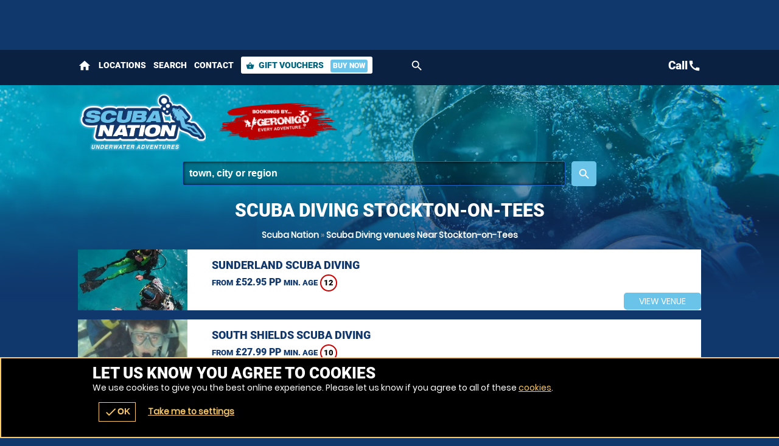

--- FILE ---
content_type: text/html; charset=UTF-8
request_url: https://scuba-nation.co.uk/en/venues/scuba-diving/stockton-on-tees-durham/oTown-232304
body_size: 16974
content:
<!DOCTYPE html><html lang="en"><head> <title>Scuba Diving venues Around Stockton-on-Tees | Scuba Nation</title><link rel="preconnect" href="https://ajax.googleapis.com" crossorigin/><link rel="preload" href="/images/fonts/roboto/roboto-v20-latin-900.woff2" as="font" crossorigin="anonymous"><link rel="preload" href="/images/fonts/poppins/poppins-v9-latin-regular.woff2" as="font" crossorigin="anonymous"><link rel="preconnect" href="https://fonts.gstatic.com" crossorigin="anonymous"><meta http-equiv="content-Type" content="text/html; charset=utf-8"/><meta name="distribution" content="global"/><meta name="resource-type" content="document"/><meta name="robots" content="all"/><meta name="viewport" content="width=device-width,   initial-scale=1.0"/><link rel="apple-touch-icon" href="/images/logos/57x57/scubanation/logo.jpg"/><link rel="apple-touch-icon" sizes="72x72" href="/images/logos/72x72/scubanation/logo.jpg"/><link rel="apple-touch-icon" sizes="114x114" href="/images/logos/114x114/scubanation/logo.jpg"/><meta name="google-site-verification" content="-ck-yhphUgCAR7zxykM_O-0hZdwvcV8QCIgEyZ7XUSs"/><meta name="description" content="Find a Scuba Diving venue in Stockton-on-Tees, prices from &pound;27.99. We have 2 Scuba Diving venues in and around Stockton-on-Tees."/><meta name="keywords" content="Scuba Nation, Scuba Diving, Action Sports, Scuba Diving Network"/><meta http-equiv="X-UA-Compatible" content="IE=edge"/><link rel="canonical" href="https://scuba-nation.co.uk/en/venues/scuba-diving/stockton-on-tees/oTown-232304"/><style type="text/css">#venueTitle .button a .icn,#head .button a .icn{max-width:35px}</style><style type="text/css" data-origin="/:images:/:img:/api_sb:scubanation:1:critical/api_sb:scubanation:1:stylesheet2//api_sb:scubanation:1:page-venues/">.lazyBG{background-image:none!important}*{margin:0;padding:0;-webkit-font-smoothing:subpixel-antialiased!important}html{width:100%;height:100%;margin:0 0 1px 0}body{height:100%;font-family:Arial,Helvetica,sans-serif;font-size:10px}a,a:active,a:focus{outline:0}a{text-decoration:none}a:hover{text-decoration:underline}a img{border:0}h1 a{text-indent:-5000px;overflow:hidden;display:block}h2,h3,h4{margin:0 0 15px 0!important;font-size:14px;font-weight:bold}p{line-height:18px;margin:0 0 15px 0;font-size:14px}.desc{line-height:18px;margin:0 0 15px 0;font-size:14px}.desc p{white-space:normal}ul,ol{margin:0 0 15px 0;padding:0 0 0 15px}.reset{margin:0;padding:0;list-style-type:none}li{line-height:18px;font-size:14px}dfn{cursor:pointer}input,textarea,select,button{font-family:Arial,Helvetica,sans-serif;font-size:14px;font-weight:bold}button{width:auto;overflow:visible;cursor:pointer}input:focus::-webkit-input-placeholder{color:transparent!important}input:focus::-moz-placeholder{color:transparent!important}input:focus:-moz-placeholder{color:transparent!important}label.checkbox input{width:15px}label.checkbox span{height:15px;line-height:15px;margin:0;float:left}.flash{z-index:0}.clear{overflow:hidden;clear:both}hr{display:none}br{line-height:0}a,p,div,dl,dt,dd,ul,ol,li,button,img,span,address,cite,small{background-color:transparent}#content a{font-weight:bold}.img{display:block}.button{border-width:0 1px 1px 0;border-style:solid}.button a,.button button{height:28px;line-height:28px;padding:0;border-width:1px;border-style:solid;font-size:14px;font-weight:bold;text-align:center;display:block}.button a:hover{text-decoration:none}.button a em,.button button em{display:none}@font-face{font-family:"Material Icons";font-style:normal;font-weight:400;font-display:swap;src:url(https://fonts.gstatic.com/s/materialicons/v38/flUhRq6tzZclQEJ-Vdg-IuiaDsNY.eot) format("eot"),url(https://fonts.gstatic.com/s/materialicons/v38/flUhRq6tzZclQEJ-Vdg-IuiaDsNc.woff2) format("woff2"),url(https://fonts.gstatic.com/s/materialicons/v38/flUhRq6tzZclQEJ-Vdg-IuiaDsNa.woff) format("woff"),url(https://fonts.gstatic.com/s/materialicons/v38/flUhRq6tzZclQEJ-Vdg-IuiaDsNZ.ttf) format("ttf");font-feature-settings:liga}@font-face{font-family:Roboto;font-display:swap;src:local("Roboto"),local("Roboto-Black"),url(/images/fonts/roboto/roboto-v20-latin-900.woff2) format("woff2"),url(/images/fonts/roboto/roboto-v20-latin-900.woff) format("woff"),url(/images/fonts/roboto/Roboto-Black.ttf) format("truetype")}@font-face{font-family:Poppins;font-display:swap;src:local("Poppins Regular"),local("Poppins-Regular"),url(/images/fonts/poppins/poppins-v9-latin-regular.woff2) format("woff2"),url(/images/fonts/poppins/poppins-v9-latin-regular.woff) format("woff"),url(/images/fonts/poppins/Poppins-Regular.ttf) format("truetype")}@font-face{font-family:Anton;font-style:normal;font-display:swap;src:url(/images/fonts/anton/anton-v11-latin-regular.eot);src:local("Anton Regular"),local("Anton-Regular"),url(/images/fonts/anton/anton-v11-latin-regular.eot?#iefix) format("embedded-opentype"),url(/images/fonts/anton/anton-v11-latin-regular.woff2) format("woff2"),url(/images/fonts/anton/anton-v11-latin-regular.woff) format("woff"),url(/images/fonts/anton/anton-v11-latin-regular.ttf) format("truetype"),url(/images/fonts/anton/anton-v11-latin-regular.svg#Anton) format("svg")}.pre-loader .logo a{width:100%;height:15%;display:block;background-size:auto 100%!important;-ms-interpolation-mode:bicubic;image-rendering:optimizeQuality;background-position:50%;background-repeat:no-repeat;position:fixed;top:30%;left:0;margin:-7.5% 0 0 0}.overlay,.overlay .loader{position:fixed!important}.overlay{top:0}.overlay{left:0}.overlay{right:0}.overlay{bottom:0}.overlay .loader,.overlay{z-index:300}#header .logo a{width:100%}#header .logo{width:65%}#search form label a .h{max-width:700px}#header .menu .c .w{width:45px}#header .menu .c.button .w{width:auto}body{height:100%!important}#header .logo,#header .logo a{height:100px}#header .menu .c .w{height:35px;line-height:35px}#header .menu .c:last-of-type .w,#header .logo{margin:0}#header .menu .c .w{margin:0 10px 0 0}#content{margin:20px auto}.page-index #content{margin:0 auto}#wrap{padding-bottom:110px}#header .menu{padding:32px 0}#header{padding:10px 0}#header .menu .c .w{text-indent:-5000px;overflow:hidden}#header .menu .c.button .w{text-indent:0}#header{z-index:100}#header .menu .call1,#header .logo a{display:block}#header .menu .call2{display:none}#header .menu{float:right}#header .logo{float:left}#wrap,#header{background-size:100% auto!important;-ms-interpolation-mode:bicubic;image-rendering:optimizeQuality}#header .menu .c .w{background-size:auto 100%!important;-ms-interpolation-mode:bicubic;image-rendering:optimizeQuality}#header .menu .c:first-of-type .w{background-size:auto 85%!important;-ms-interpolation-mode:bicubic;image-rendering:optimizeQuality}.r2b.r>.c,.r2.r>.c{width:50%}.r2a.r>.c{width:67%}.r3.r>.c:nth-child(2){width:34%}.r2a.r>.c:last-of-type,.r3.r>.c{width:33%}.r4.r>.c{width:25%}.r5.r>.c{width:20%}.r6.r>.c{width:16.66%}.botMenu,#content,.s{max-width:1024px}h1,h2,h3{margin:0 0 15px 0}.r2b.r>.c:last-of-type>.w{margin:0 0 0 10px}.botMenu,.s,.subhead{margin:0 auto}.r>.c{float:left}.r>.c>.w{display:block}.options li:after,#header .s:after,.r:after{content:".";display:block;height:0;clear:both;visibility:hidden}#search.r .button .icn{line-height:20px;font-size:20px}#search.r{max-width:1184px}#search.r form label input,#search.r form,#search.r form p:first-of-type,#search.r>.c:first-of-type{width:100%}#search.r .button{width:120px}#search.r .c:first-of-type .button,#search.r .button button{width:37px}#search form label a .but .icn{width:12px}#search.r .button a .icn{width:auto}#search.r .button button,#search.r .button a{height:37px;line-height:37px}#header #search h1,#search.r .c:last-of-type .w,#search.r .buttons,#search.r .button{margin:0}#search.r .button a .icn,#search.r form label{margin:0 5px 0 0}#search.r>.c:first-of-type>.w{margin:0 10px 0 0}#search.r{margin:0 auto}#search.r{padding:10px 0}#search.r .button button,#search.r .button a{padding:0 10px}#search form label a .but{padding:4px}#search.r form label{padding:7px}#search.r form label a .but{float:right}#search.r>.c{float:none}#search{clear:both}#search.r form,#search.r{display:table}#search.r form p,#search.r>.c{display:table-cell;vertical-align:top}#header #search{display:none}#search.r form label a,#search.r form label,.page-venuesmap #header #search,.page-venues.scrollr #header #search{display:block}#search form label a .but,#search form label a .h,#search.r form label a .but i,#search.r form label a .but .icn,#search.r .button .icn,#search.r .button a span{display:inline-block!important;vertical-align:middle}@media only screen and (max-width:1024px){#search form label a .h{max-width:550px}.s{padding:0 20px}#footer .s{padding:0!important}}@media only screen and (max-width:880px){#search form label a .h{max-width:400px}}@media only screen and (max-width:780px){#header .menu .c .w{width:32px}#header .menu .c .w{height:32px;line-height:32px}#content{margin:10px 0}}@media only screen and (max-width:700px){.r>.c{width:auto!important}#search.r>.c:first-of-type{width:100%!important}#search.r>.c:first-of-type>.w,#header .menu.r>.c>.w{margin:0 10px 0 0!important}.r.alt>.c:nth-child(even)>.w,.r.alt>.c:first-of-type>.w,.r.alt>.c>.w,.r>.c>.w{margin:0 0 10px 0!important}#search.r>.c>.w{margin:0!important}.s{padding:0 10px}#venActs.s{padding:0}#search.r{padding:10px 0 0 0}#content{padding-bottom:24px!important}#header .menu.r>.c{float:left!important}.r>.c{float:none!important}#header .logo a{background-size:auto 100%!important;-ms-interpolation-mode:bicubic;image-rendering:optimizeQuality}}@media only screen and (max-width:580px){#search form label a .h{max-width:260px}#header .logo,#header .logo a{height:80px}#wrap{padding-bottom:100px}#header .menu{padding:22px 0}#header .menu .call2{display:block}#header .menu .call1,#search.r form label a .but i{display:none!important}}@media only screen and (max-width:425px){#header .menu .c .w{width:24px}#search form label a .h{max-width:190px}#search.r .button{width:72px}#header .logo,#header .logo a{height:70px}#header .menu .c .w{height:24px;line-height:24px}#header .menu .c.button .w{padding:0 10px}#header .menu{padding:18px 0}}@media only screen and (max-width:395px){#search form label a .h{max-width:170px}#header .logo,#header .logo a{height:65px}#wrap{padding-bottom:54px}}.overlay.pre-loader .loader.wheel{background:#11386d!important}.overlay.pre-loader .loader.wheel{background:-moz-linear-gradient(left,#FFF 10%,#11386d 42%);background:-webkit-linear-gradient(left,#FFF 10%,#11386d 42%);background:-o-linear-gradient(left,#FFF 10%,#11386d 42%);background:-ms-linear-gradient(left,#FFF 10%,#11386d 42%);background:linear-gradient(to right,#FFF 10%,#11386d 42%)}.overlay.pre-loader .loader.wheel:before{background:#FFF!important}.overlay.pre-loader .loader.wheel:after{background:#11386d!important}.button.alt1 button,.button.alt1 a{color:#FFF!important}body{color:#FFF}.menu li a .icn{color:#FFF}.button button,.button a{color:#fff!important}.button.alt button,.button.alt a{color:#6ac3e9!important}.button.alt3 a,.button.alt3 button{color:white!important}.button.alt2 button,.button.alt2 a{color:#11386d!important}.button{border-color:#11386d}.button.alt1 button,.button.alt1 a{border-color:#17d0ff}.button button,.button a{border-color:#6ac3e9}.button.alt a,.button.alt a:hover,.button.alt button,.button.alt button:hover,body{background-color:#11386d}#footer .s{background-color:#00637d}.button button:hover,.button a:hover{background-color:#96d5f0}.button button,.button a{background-color:#6ac3e9}.button.alt2 a,.button.alt2 button{background-color:#FFF}.button.alt3 a:hover,.button.alt3 button:hover{background-color:#4d8de3}.button.alt3 a,.button.alt3 button{background-color:#2271db}.button.alt1 a,.button.alt1 button{background-color:transparent!important}.button.green a,.button.green button{background-color:#128126!important}.pre-loader{background:#11386d!important}.overlay{background:-moz-linear-gradient(45deg,rgba(0,79,100,.6) 0,rgba(0,79,100,.6) 100%);background:-webkit-gradient(linear,left bottom,right top,color-stop(0,rgba(0,79,100,.6)),color-stop(100%,rgba(0,79,100,.6)));background:-webkit-linear-gradient(45deg,rgba(0,79,100,.6) 0,rgba(0,79,100,.6) 100%);background:-o-linear-gradient(45deg,rgba(0,79,100,.6) 0,rgba(0,79,100,.6) 100%);background:-ms-linear-gradient(45deg,rgba(0,79,100,.6) 0,rgba(0,79,100,.6) 100%);background:linear-gradient(45deg,rgba(0,79,100,.6) 0,rgba(0,79,100,.6) 100%);filter:progid:DXImageTransform.Microsoft.gradient(startColorstr="#99004f64",endColorstr="#99004f64");-ms-filter:"progid:DXImageTransform.Microsoft.gradient(startColorstr='#99004f64',endColorstr='#99004f64')"}#header .logo a{background-position:0 50%}#wrap,.scrollr.page-index #header,#header{background-position:100% 0!important}#header .menu .c .w{background-position:50%}#header .menu .c .w,#wrap,.scrollr.page-index #header,#header,#header .logo a{background-repeat:no-repeat!important}.h1 small{line-height:32px!important;font-size:32px!important}.h1{line-height:33px!important;font-size:30px!important}#search.r form label a .h{line-height:22px}.h2{line-height:29px!important;font-size:26px!important}.t2{line-height:23px!important;font-size:20px!important}.h3,.t3{line-height:21px!important;font-size:18px!important}.h4,.t4{line-height:19px!important;font-size:16px!important}#search h1 a{font-size:14px;text-indent:0}.t,.h{font-weight:bold}select,input,textarea{font-size:16px;font-family:"Helvetica Neue",Helvetica,sans-serif;-webkit-font-smoothing:antialiased}.h{font-family:Roboto,Arial}body{font-family:Poppins,Arial}.hT.h a>span,.hT.h>span{font-weight:normal;font-family:Arial;letter-spacing:5pt;display:block!important}.h1.hT{line-height:62px!important;font-size:62px!important}.h1.hT>span{line-height:28px!important;font-size:28px!important}.h2.hT{line-height:45px!important;font-size:42px!important}.h2.hT>span{line-height:21px!important;font-size:18px!important}.h3.hT{line-height:25px!important;font-size:22px!important}.h3.hT>span{line-height:18px!important;font-size:14px!important}#search .button button b{display:none}.h1 small{margin:0 0 0 10px;display:inline-block;vertical-align:top}.button.b3 a,.button.b3 button,.button.b1 a,.button.b1 button{padding:0 50px}.button.b2 a,.button.b2 button{padding:0 35px}form.f1.basic input[type=submit],.button a,.button button{padding:0 25px}.icnBut2 a{padding:8px 25px}@media only screen and (max-width:880px){.h1.hT{line-height:48px!important;font-size:48px!important}.h1.hT>span{line-height:22px!important;font-size:22px!important}.h2.hT{line-height:35px!important;font-size:32px!important}.h2.hT>span{line-height:19px!important;font-size:16px!important}}@media only screen and (max-width:700px){.h1.hT{line-height:38px!important;font-size:38px!important}.h1.hT>span{line-height:16px!important;font-size:16px!important}.h2.hT>span{line-height:14px!important;font-size:14px!important}#menu .r3 a{line-height:26px!important}#voucherThankyou #step1 .h1,.h1,.h2.hT{line-height:31px!important;font-size:28px!important}.h1 small{line-height:22px!important;font-size:22px!important}.h2{line-height:25px!important;font-size:22px!important}.counter span,.counter b,.counter a{font-size:20px!important}.sb2.ban .h span{line-height:15px;font-size:12px}.button.b3 button,.button.b3 a,.button.b1 button,.button.b1 a{height:38px;line-height:38px}.titleImg{height:70px!important}.titleImg{margin-bottom:20px}#venActs .venue .button a{padding:0 10px}.button.b3 button,.button.b3 a,.button.b1 a,.button.b1 button,.button.b2 a,.button.b2 button{padding:0 25px}form.f1.basic input[type=submit],.button a,.button button{padding:0 15px}}@media only screen and (max-width:500px){.h1.hT{line-height:32px!important;font-size:32px!important}.h1{line-height:27px!important;font-size:24px!important}.h2{line-height:23px!important;font-size:20px!important}.t2{line-height:21px!important;font-size:18px!important}.h3,.t3{line-height:19px!important;font-size:16px!important}.button.b3 button,.button.b3 a,.button.b1 button,.button.b1 a{font-size:16px}.ctas .h3,.h4,.t4{line-height:17px!important;font-size:14px!important}.ctas p{line-height:13px;font-size:11px}}@media only screen and (max-width:425px){.scroll .icn{font-size:24px;width:24px;height:24px;margin:0 auto}.menu li a .icn{font-size:24px}.h1{line-height:24px!important;font-size:21px!important}.h2{line-height:21px!important;font-size:18px!important}.t2{line-height:19px!important;font-size:16px!important}.counter b,.counter a{font-size:16px!important}#venActs .activity .w .t .icn{width:16px;height:16px;line-height:16px;font-size:16px}.button.b3 button,.button.b3 a,.button.b1 button,.button.b1 a,.button.b2 a,.button.b2 button{font-size:14px}form.f1.basic input[type=submit],.button a{font-size:12px}.bc,.h4,.t4{line-height:15px!important;font-size:12px!important}.sb2.ban .h span{line-height:14px;font-size:11px}.page-bucket .titleImg{height:90px!important}.titleImg{height:60px!important}.page-event .titleImg,#activity .titleImg{height:30px!important}.page-vouchers .subhead.sdw .h1{margin:-50px 0 0 0}.page-bucket .titleImg{margin-top:-20px!important}.hT.h span{letter-spacing:2.5pt}#categories .h span{letter-spacing:2pt}}@media only screen and (max-width:395px){.h1.hT{line-height:26px!important;font-size:26px!important}#search form label a{font-size:12px}#header .menu .c.button .w{font-size:11px}}#about{max-width:600px}.overlay .loader.oops{width:300px}.cntryLinks li a,.socialLinks li a{width:40px}.overlay .loader.oops{height:100px}.socialLinks li a{height:40px}.cntryLinks li a{height:28px}.buttons{margin:0 0 20px 0}.overlay .loader.oops{margin:-150px 0 0 -150px}.cntryLinks li,.socialLinks li,.buttons>.c>.w{margin:0 10px 0 0}#wrap.scrollr{padding-top:120px}#wrap.page-venuesmap.scrollr,#wrap.page-venues.scrollr{padding-top:170px}.overlay .loader.oops{padding:200px 0 0 0}#wrap.page-event.scrollr{padding-top:203px}#wrap.page-venue.scrollr{padding-top:197px}#wrap.page-event.subpage.scrollr{padding-top:193px}.button.alt a{padding:0 5px}i{cursor:pointer}#header{position:fixed!important}#header{top:0}.overlay .loader.oops,.overlay .loader.wheel{top:50%}#header{left:0}.overlay .loader.oops,.overlay .loader.wheel{left:50%}#header{right:0}.overlay.v2{z-index:400}.slide-menu .overlay{z-index:200}#header{z-index:175}.cntryLinks li,.socialLinks li{display:inline-block;vertical-align:middle}.cntryLinks li a,.socialLinks li a,.s1>.h3 a{display:block}.slide-menu .overlay{display:none}.socialLinks li a{-webkit-filter:invert(100%);filter:grayscale(100%)}.socialLinks li a:hover{-webkit-filter:invert(0);filter:grayscale(0)}.cntryLinks li a,.socialLinks li a,.overlay .loader.wheel{background-size:100% auto!important;-ms-interpolation-mode:bicubic;image-rendering:optimizeQuality}.s1>.h3 .icn{float:right}.justify p,p.justify{text-align:justify;text-justify:inter-word}#header #menu .back{display:none}#footer #stamp{width:40%;float:right;margin:0 0 10px 10px;padding-bottom:40%}#footer .footer,#footer .r5,#header .wrapper{max-width:1024px}#footer .footer .r .c{width:50%}#ctas .r2b,#footer .r5>.c:last-of-type{width:40%}#map,#stamp{height:0}#footer .footer,#footer .r5,#header .wrapper{margin:0 auto}form.basic input[type=submit]{margin:10px 0 0 0}#header #mobiMenu .c .w{margin:0 1px 0 0}form.basic span{margin:0 0 5px 0}form.basic input[type=text]{margin:0 0 10px 0}#ctas .r2b{margin:0 0 0 40px}#ctas .button{margin:0 0 0 20px}#header .subscribe .likeit{margin:0 0 0 10px}#header #mobiMenu .c:last-of-type .w{margin:0}#ctas .wrap,#footer .wrap{padding:40px 0}form.basic input[type=text]{padding:10px}#header #mobiMenu .c>.w{padding:5px 10px}#map,#stamp{padding:0 0 80% 0}#wrap.scrollr,#wrap{padding:0!important}form.basic input[type=text]{border-width:1px}form.basic input[type=text]{border-style:solid}#wrap{border:0}form.basic input[type=text]{box-sizing:border-box}#map,#stamp{background-size:auto 100%!important;-ms-interpolation-mode:bicubic;image-rendering:optimizeQuality}#header .logo a{background-size:auto 100%!important;-ms-interpolation-mode:bicubic;image-rendering:optimizeQuality}#header #mobiMenu{position:fixed!important}#wrap .body,#map,#header .wrapper{position:relative}#header,#header .contact{position:absolute!important}#header .contact{top:40px}#header{top:0}#header #mobiMenu{left:0}#header #mobiMenu,#header .contact{right:0}#header #mobiMenu{bottom:0}#header .contact ul{float:left}#header .contact .tel,#ctas .r2b{float:right}#ctas .s,#header .contact{overflow:hidden}#header #menu .mobiMenu.open>.r3,#header .contact .tel a,#map>span span,#map>span b,#map,#stamp{display:block!important}#header .subscribe .likeit{display:inline-block;vertical-align:middle}#header .contact ul li:first-of-type,#header #mobiMenu,#header .contact.alt{display:none!important}@media only screen and (max-width:980px){#ctas .wrap{padding:10px 0}#ctas .button{margin:10px 0 0 0}}#header #logos{width:100%;float:left}#header #logos .logo{width:auto;float:none}#header #logos .c:nth-child(1) .w,#header #logos .logo a{width:100%}#header #logos .c:nth-child(2) .w{margin:0 0 0 20px}#header #logos .c:nth-child(2) .w a{width:200px;height:100px;background-size:100% auto!important;-ms-interpolation-mode:bicubic;image-rendering:optimizeQuality;display:block;text-indent:-5000px;overflow:hidden}#header #logos:after{content:".";display:block;height:0;clear:both;visibility:hidden}#header .search-form,#header .nav{clear:both}@media only screen and (max-width:980px){.surfscool #header #logos .c:nth-child(2),.gofalconry #header #logos .c:nth-child(2){display:none!important}}@media only screen and (max-width:780px){.scenesabove #header #logos .c:nth-child(2),.kidsactivityguide #header #logos .c:nth-child(2),.theactivitypeople #header #logos .c:nth-child(2){display:none!important}}@media only screen and (max-width:700px){#header #logos .c:nth-child(2) .w a{width:175px}#header #logos .logo,#header #logos .logo a,#header #logos .c:nth-child(2) .w a{height:80px!important}#header #logos>.c>.w{margin:0!important}#header #logos>.c:nth-child(1)>.w{margin:0 20px 0 0!important}#header #logos.r>.c{float:left!important}.surfscool #header #logos .c:nth-child(2),.gofalconry #header #logos .c:nth-child(2){display:block!important}}@media only screen and (max-width:580px){#header #logos{width:100%}#header #logos>.c{width:auto!important}#header #logos>.c:nth-child(1)>.w{margin:0 5px 0 0!important}#header #logos>.c{float:left!important}}@media only screen and (max-width:500px){#header #logos .c:nth-child(2) .w a{width:150px}#header #logos .logo,#header #logos .logo a,#header #logos .c:nth-child(2) .w a{height:70px!important}}@media only screen and (max-width:395px){#header #logos .c:nth-child(2) .w a{width:110px}}@media only screen and (max-width:365px){#header #logos.r>.c.gg{display:none!important}}#header #logos .c:nth-child(2) .w a{background-position:50%;background-repeat:no-repeat}.ac_results{margin:10px 0 0 0;z-index:500}.ac_results{margin:0;padding:0}.ac_results ul{margin:0;padding:10px;border-width:1px;border-style:solid;list-style-type:none}.ac_results li,.ac_results ul li{width:auto!important;padding:10px;cursor:pointer}#links{padding:30px 0 0 0}.page-venues #content{max-width:1024px}#venueLi3.r li{margin:0 0 15px 0!important}#venueLi3 li>div{padding-left:20%;position:relative}#venueLi3 li .h{margin:0 85px 5px 0}#venueLi3 li .h a{text-decoration:none}#venueLi3 li .button{margin:0}#venueLi3 li .desc,#venueLi3 li .desc p{max-width:600px;line-height:14px;font-size:12px}#venueLi3 li .img{width:20%;position:absolute;top:0;left:0;bottom:0}#venueLi3 li .wp{padding:15px}#venueLi3 li img{position:absolute;top:0;left:0}#venueLi3 li .distance{max-width:85px;line-height:14px;font-size:12px;text-align:center;padding:5px;position:absolute;top:0;right:15px}#venueLi3 li .distance small{line-height:10px;font-size:9px;display:block}#venueLi3 li .distance .icn{width:30px;height:30px;line-height:30px;font-size:30px;margin:0 auto;display:block}@media only screen and (min-width:701px){#venueLi3 li .button{position:absolute;bottom:15px;right:15px}#venueLi3 li .desc p{margin:0 85px 0 0}}@media only screen and (max-width:700px){#venueLi3 li .img{background-size:auto 100%!important;-ms-interpolation-mode:bicubic;image-rendering:optimizeQuality}#venueLi3 li .button{display:block}}@media only screen and (max-width:580px){#venueLi3 li .distance{max-width:60px;line-height:12px;font-size:11px;padding:2px}#venueLi3 li .distance small{line-height:9px;font-size:8px;display:block}#venueLi3 li .distance .icn{width:22px;height:22px;line-height:22px;font-size:22px}}</style><link rel="preload" href="/css/api_sb/scubanation/1/stylesheet.css" as="style" media="all"><link rel="stylesheet" href="/css/api_sb/scubanation/1/stylesheet.css" media="all"><link defer rel="stylesheet" href="/css/api_sb/scubanation/1/theme.css" media="all"><style type="text/css">@media only screen and (max-width:980px){.page-vouchers #buy .r2 .c:first-of-type{clear:both}}@media only screen and (max-width:700px){#voucher #buy .r2 .c{width:100%!important}}.nowebp #wrap,.lazyBG,.lazys{background-image:none!important}.nowebp #wrap,#wrap.lazyBG,.body.lazyBG,.fadeBg span:nth-child(2).lazyBG,.scrollr #header.lazyBG{background-image:none!important}iframe.lazy[data-loader=youtube]{width:100%}iframe.lazy[data-loader=youtube]{background-size:cover;display:block;margin:auto;background-image:url(/images/loading/yt-lazy.jpg);background-repeat:no-repeat}</style><style>@media only screen and (max-width:700px){#ctas .r2b.r>.c,#ctas .r2.r>.c{width:50%!important;float:left!important}#ctas .r2b,#footer .r5>.c:last-of-type{width:90%!important}}</style><link href="/favicon/scubanation/favicon.jpg" rel="shortcut icon" type="image/ico"/></head><body class=" scubanation responsive  l7 noscript"><div class="GB"><div id="wrap" class="waslazyBG page-venues lg act17 sub-placeholder-"><noscript><style>.pre-loader{display:none}</style></noscript><div class="mobiWrap"><div class="scubanation"><div class="cmHead" style="height:72px;max-height:72px;padding-top:5px;padding-bottom:5px;overflow:clip;"></div></div><script> function discountedCheck(){if(typeof($)=='undefined'||typeof($.each)!="function"){setTimeout(discountedCheck,250);return}if($('.promocode').length>0||document.location.href.indexOf('devtest.geronigo')>=0){$('body').addClass('discounted');disc=0;disc2=$('.cmHead .promorate:eq(0)').text().match(/[0-9]*\.?[0-9]+/);if(disc2)disc=disc2;rate=(100-disc)/100;if(disc>0){$('.disc span').each(function(a,el){if($(el).find('strike').length>0)return;let t=$(el).text();let t2=t;let el2=el;if($(el).siblings().find('strike').length>0){el2=$(el).siblings().find('strike');t2=el2.text()}let m=t.match(/[0-9]*\.?[0-9]+/);let m2=t2.match(/[0-9]*\.?[0-9]+/);m=t.replace(m,(m2*rate).toFixed(2));$(el).text(m)})}else{$('body').removeClass('discounted')}}else{$('body').removeClass('discounted')}}function phoneLinesCheck(){if(typeof($)=='undefined'||typeof($.each)!="function"){setTimeout(phoneLinesCheck,250);return}if($('.hidephone').length>0||document.location.href.indexOf('devtest.geronigo')>=0){$('body').addClass('hidephone')}else{$('body').removeClass('hidephone')}setTimeout(phoneLinesCheck,250)}function outputBanner(banner_outputs){$.each(banner_outputs,function(el){var classes=$(banner_outputs[el].tgt).attr('class');var tgt=banner_outputs[el].tgt;$('.cmHead').empty();$('.cmHead').siblings().empty();var _banner=banner_outputs[el].data;;if(tgt=='.cmHead'&&(template!='mobi'&&template!='bigmenu'&&template!='multi')){$(banner_outputs[el].tgt).replaceWith(_banner)}else{$(banner_outputs[el].tgt).replaceWith(_banner)}$(banner_outputs[el].tgt).show();if(banner_outputs[el].tgt=='.cmHead'){$(banner_outputs[el].tgt+':gt(0)').hide()}});if($('.cmHead').length==0){$('body').removeClass('cmSet')}else{$('body').addClass('cmSet')}discountedCheck();phoneLinesCheck()}function outputBannerCheck(){if(typeof(banner_outputs)=='undefined'||!$.isEmptyObject(banner_outputs)){setTimeout(function(){outputBannerCheck()},50);return}return outputBanner(banner_outputs)}var rotateHeaderDuration=10000;rotateHeaderDuration=5000;function rotateHeader(headerIndex,duration){if(typeof($)=='undefined'||typeof($.each)!="function"){setTimeout(function(){rotateHeader(0,duration)},1000);return}if(!headerIndex||headerIndex>=$('.cmHead').length){headerIndex=0}if($('.cmHead').length<=1){$('.cmHead').hide();$('.cmHead:eq(0)').show();return}console.log('showcmHead2');$('.cmHead').hide();$('.cmHead:eq('+headerIndex+')').show();data=$('.cmHead:eq('+headerIndex+')').data();if(data.duration!==undefined){duration=parseInt(data.duration)*1000;if(duration==NaN)duration=rotateHeaderDuration}return setTimeout(function(){rotateHeader(headerIndex+1,duration)},duration)}discountedCheck();phoneLinesCheck();rotateHeader(0,rotateHeaderDuration); </script><div class="body "><div id="header" class="waslazyBG"><div class="wrapper"><script> if(typeof(rezbotScriptsCount)=='undefined'){var rezbotScriptsCount=0}rezbotScriptsCount++;function getDelay(){var _delay=500;if(window.screen.availWidth<=600){_delay+=1000}if(window.location.href.indexOf("geronigo")>-1){_delay+=1500}return _delay}var _delay=getDelay();if(typeof(_lrws_loaded)=='undefined'){_lrws_loaded=false}if(typeof(loadRezbotWidgetScripts)=='undefined'){function loadRezbotWidgetScripts(){if(typeof($)=='undefined'||typeof($.getScript)==='undefined'){return setTimeout(loadRezbotWidgetScripts,50)}$(".geronigo-widget").siblings('.loaded').empty();setTimeout(function(){$("#widget-geronigo-voucher .loaded").load("https://theactivitypeople.co.uk/hack/widget?brand_id=41&lang=en&website=scuba-nation.co.uk&tag=false&widget=geronigo-voucher");setTimeout(function(){_lrws_loaded=true},500)},_delay);_delay=150}function loadExtraRezbotWidgetScripts(widget){widget=widget.replace('rezbot-','').replace('geronigo-','');if(typeof(loadGeroModule)=='undefined'||!_lrws_loaded){return setTimeout(function(){loadExtraRezbotWidgetScripts(widget)},100)}setTimeout(function(){console.log('loadGeroModule(',widget,')');loadGeroModule(widget)},100)}}if(typeof(widgetsLoaded)=='undefined'&&rezbotScriptsCount<=1){loadRezbotWidgetScripts()}else{loadExtraRezbotWidgetScripts('geronigo-voucher')} </script><script> if(typeof(_cart_queue)=='undefined'){_cart_queue=[]}if(document.querySelector('geronigo-vouchers')!==null||document.querySelector('vouchers-cart')!==null)_cart_loaded=true;if(typeof(_cart_loaded)=='undefined'){_cart_loaded=false}function addToQueueOrWidget(obj){if(obj.amount&&Array.isArray(obj.amount)&&obj.amount.length)obj.amount=obj.amount[0];if(obj.amount)obj.amount=+obj.amount;obj.qty=+obj.qty||1;console.log('addToQueue',obj);if(_cart_loaded){let _vcart='geronigo-vouchers';if(document.querySelector('vouchers-cart')!==null){_vcart='vouchers-cart'}let el=document.querySelector(_vcart);if(el!==null){if(obj.curr){el.setCurrency=obj.curr}setTimeout(function(){document.querySelector(_vcart).addToCart=obj},200)}}else{loadGeroModule('voucher');_cart_queue=[obj];$('.basketLink').append('<span class="icn pending">pending</span>')}}function playQueue(){_cart_loaded=true;$('.basketLink .icn.pending').remove();for(var el in _cart_queue){addToQueueOrWidget(_cart_queue[el])}_cart_queue=[]}function showCart(){if(document.querySelector('vouchers-cart')!==null){document.querySelector('vouchers-cart').openCart=true;return}document.querySelector('geronigo-vouchers').openCart=true}function loadVouch(){if(typeof($)=='undefined'||typeof($.each)!="function"){setTimeout(loadVouch,250);return}attachEvents('loadVouch',loadVouch);$('.vouch .button').off('click');$('.vouch .button').on('click',function(){if($(this).hasClass('view'))return true;$(this).children('span').text('Adding...');var frm=$($(this).parents('.vouch')[0]);var qty=$('input[name=qty]',frm).val();var id=$('input[name=voucherPresetID]',frm).val();var exp=$('input[name=exp]',frm).val();var hideprice=$('input[name=hideprice]',frm).val();var product_id=$('input[name=product_id]',frm).val();if(!qty){qty=$('.qtySelector',frm).val()}if(qty==null)qty=1;var value=$('input[name=value]',frm).val();var value2=$('.valueSelector',frm).val();if(value===undefined){value=value2}if(value===undefined&&$('.value-counter .current').length>0){value=$('.value-counter .current').html()}value=(""+value).match(/\d*(?:\.\d{0,2})?/)[0];var title=$('input[name=title]',frm).val();var image=$('input[name=image]',frm).val();var curr=$('input[name=curr]',frm).val();var act=$('input[name=act],select[name=act]',frm).val();obj={};if(image!=null&&image!=undefined)obj.image=image;if(title!=null&&title!=undefined)obj.title=title;if(curr!=null&&curr!=undefined)obj.curr=curr;if(act!=null&&act!=undefined){obj.act=act;if(!product_id){product_id='GV'+value+'A'+act+(curr||'GB')}}if(hideprice)obj.hideprice=hideprice;if(product_id)obj.product_id=product_id


                    if(id!=null){obj.voucherpreset_id=id;obj.qty=qty}else if(exp!=null){obj.exp=exp;obj.amount=value;obj.qty=qty}else{obj.amount=value;obj.qty=qty}addToQueueOrWidget(obj)})}loadVouch(); </script><script> function afterVoucherLoad(){if(typeof($)=='undefined'||typeof($.getScript)==='undefined'){return setTimeout(afterVoucherLoad,50)}if(document.querySelector('geronigo-vouchers')!==null){document.querySelector('geronigo-vouchers').addEventListener('initialised',playQueue)}}afterVoucherLoad(); </script><script> function applyWidgetVoucherTrackAttributes(){var gero_avail_elems=document.getElementsByTagName('geronigo-vouchers');if(gero_avail_elems.length>0&&typeof(globals)!='undefined'){geroAvail=gero_avail_elems[0];var aff=globals&&globals.track&&globals.track.affID?globals.track.affID:'';if(aff=='tagpm'){var tagrid=globals&&globals.track&&globals.track.tagrid?globals.track.tagrid:'';aff=aff+':'+tagrid}geroAvail.setAttribute('affiliate-id',aff);geroAvail.setAttribute('affiliateId',aff);geroAvail.setAttribute('adId',globals&&globals.track&&globals.track.adID?globals.track.adID:'');geroAvail.setAttribute('ad-id',globals&&globals.track&&globals.track.adID?globals.track.adID:'');geroAvail.setAttribute('bingad',globals&&globals.track&&globals.track.bingAD?globals.track.bingAD:'');geroAvail.setAttribute('gclid',globals&&globals.track&&globals.track.gclid?globals.track.gclid:'');geroAvail.setAttribute('fbad',globals&&globals.track&&globals.track.fbad?globals.track.fbad:'');geroAvail.setAttribute('splitTest',globals&&globals.splitTest&&globals.track.splitTest?globals.track.splitTest:'');geroAvail.setAttribute('split-test',globals&&globals.splitTest&&globals.track.splitTest?globals.track.splitTest:'')}else{setTimeout(function(){applyWidgetVoucherTrackAttributes()},250)}}applyWidgetVoucherTrackAttributes(); </script><script> function applyWidgetVoucherTrackAttributes(){var gero_avail_elems=document.getElementsByTagName('vouchers-cart');if(gero_avail_elems.length>0&&typeof(globals)!='undefined'){geroAvail=gero_avail_elems[0];var aff=globals&&globals.track&&globals.track.affID?globals.track.affID:'';if(aff=='tagpm'){var tagrid=globals&&globals.track&&globals.track.tagrid?globals.track.tagrid:'';aff=aff+':'+tagrid}geroAvail.setAttribute('affiliate-id',aff);geroAvail.setAttribute('affiliateId',aff);geroAvail.setAttribute('adId',globals&&globals.track&&globals.track.adID?globals.track.adID:'');geroAvail.setAttribute('ad-id',globals&&globals.track&&globals.track.adID?globals.track.adID:'');geroAvail.setAttribute('bingad',globals&&globals.track&&globals.track.bingAD?globals.track.bingAD:'');geroAvail.setAttribute('gclid',globals&&globals.track&&globals.track.gclid?globals.track.gclid:'');geroAvail.setAttribute('fbad',globals&&globals.track&&globals.track.fbad?globals.track.fbad:'');geroAvail.setAttribute('splitTest',globals&&globals.splitTest&&globals.track.splitTest?globals.track.splitTest:'');geroAvail.setAttribute('split-test',globals&&globals.splitTest&&globals.track.splitTest?globals.track.splitTest:'')}else{setTimeout(function(){applyWidgetVoucherTrackAttributes()},250)}}applyWidgetVoucherTrackAttributes(); </script><style>a.basketLink{cursor:pointer}#widget-vouchers-cart,#widget-geronigo-voucher{display:inline-block;font-size:1.2em}.voucher-cart{margin-bottom:-2px}vouchers-cart,geronigo-vouchers{display:inline-block;padding:.1em .2em;min-width:2em}</style><ul id="logos" class="r reset"><li class="c"><div class="w"><p id="BRANDH1js" class="logo scubanation"><a id="BRANDLOGOjs" href="/" name="venues" class="lazy" data-src="/images/logos/scubanation/logo.png">Scuba Nation Scuba Diving</a></p></div></li><li class="gg c"><div class="w"><a href="https://geronigo.com" rel="nofollow" target="_blank" class="lazy" data-src="/images/logos/v2/geronigo/logo-tear2.2.png">Geronigo</a></div></li></ul><div id="head-menu" class="v2"><ul id="menu" class="reset"><li class="mobiMenu"><b><a href="#"><span class="icn">menu</span> Menu</a></b><ul class="r reset"><li class="c"><a href="/" class="w link h4 h"><span class="icn">home</span></a></li><li class="c"><a href="/en/locations" class="w link h4 h">Locations</a></li><li class="c"><a href="/en/venues" class="w link h4 h">Search</a></li><li class="c"><a href="/en/contact" class="w link h4 h">Contact</a></li><li class="c"><a href="/en/vouchers" class="w voucherLink h4 h"><span class="icn">shopping_basket</span> Gift Vouchers <span class="but">Buy Now</span></a></li></ul></li></ul><style>a.h4{font-size:14px!important;font-weight:300}#header #head-menu #menu .mobiMenu .r>.c>a.w{margin:0 12px 0 0}#header .contact .tel a{font-size:19px!important}</style><div id="widget-geronigo-voucher" style=""><geronigo-vouchers api-url="https://apistage.geronigo.com/api/v1.1/" app-key="TAPwebapp" api-key="otherwebpub" brand-id="41" class="geronigo-widget" widget-counter="1" lang="en" mode="live" cart="1" curr="GBP"></geronigo-vouchers><noscript><span>Call  for vouchers and enquiries</span></noscript><style>#widget-vouchers-cart,#widget-geronigo-voucher{min-width:50px}</style><script> function loadVoucher(){console.log('after 3000 loadvoucher');if(loadGeroModule==undefined)return setTimeout(loadVoucher,3000);console.log('loadGeroModule exists');res=loadGeroModule('voucher')}setTimeout(loadVoucher,3000); </script><div class="loaded"></div></div><a href="#searchWin" class="search popup2"><span class="icn">search</span></a><div id="searchWin" class="window wn2 pp2 closed"><div id="" class="pop"><div class="s"><div class="head subhead title"><p class="h2 hT h">Scuba Diving in the UK <span>Where do you want to DIVE?</span></p><a href="#" class="close" title="close search">X</a></div><div class="subhead"><form class="search-form" action="/en/venues"><label title="Find a Center"><span>Search</span><input type="text" value="" autocomplete="on" placeholder="town, city or region" class="townSearchBox" name="oTown"/></label><p class="button"><a href="/en/venues" class="geolocate_me" title="Scuba Diving venues near you"><span class="icn">place</span><span>Scuba Diving venues near you</span></a></p><input type="hidden" value="17" name="oAct"/><input type="hidden" value="0" name="oCat"/><p class="button  searchBtn"><button type="submit"><span class="icn">search</span><span>Search</span></button></p></form><style>/*.page-eventHenParties #searchWin .search-form{
display:block !important;
}*/</style></div></div></div></div></div><div class="nav"><form class="search-form" action="/en/venues"><label title="Find a Center"><span>Search</span><input type="text" value="" autocomplete="on" placeholder="town, city or region" class="townSearchBox" name="oTown"/></label><p class="button"><a href="/en/venues" class="geolocate_me" title="Scuba Diving venues near you"><span class="icn">place</span><span>Scuba Diving venues near you</span></a></p><input type="hidden" value="17" name="oAct"/><input type="hidden" value="0" name="oCat"/><p class="button  searchBtn"><button type="submit"><span class="icn">search</span><span>Search</span></button></p></form><style>/*.page-eventHenParties #searchWin .search-form{
display:block !important;
}*/</style></div><ul id="mobiMenu" class="r4 r reset"><li class="c back"><a href="#" title="Back" class="w"><span class="icn">navigate_before</span><b>Back</b></a></li><li class="c"><a href="/en/venues" class="w voucherLink"><span class="icn">place</span><b>Venues</b></a></li><li class="c"><a href="/en/vouchers" class="w voucherLink"><span class="icn">redeem</span><b>Vouchers</b></a></li><li class="c"><a href="/en/contact" class="w voucherLink"><span class="icn">call</span><b>Contact</b></a></li></ul><p class="subscribe"><a href="/en/special_offers" class="voucherLink h noajax" title="Activity Offers">Get the Latest News &amp; Offers - Subscribe to our newsletter</a><span class="likeit"></span></p><div class="freephone"><div class="contact altSet"><p class="tel"><a href="tel:08000789505" title="Call "><span>Call</span><span class="icn">call</span><b class="tel2"></b></a></p><ul class="r rA reset"><li class="c"><div class="w"></div></li></ul></div><div class="contact alt alt3"><p class="tel"><a href="tel:03332476005" title="Call 0333 247 6005"><span>Call</span><span class="icn">call</span><b class="tel2">0333 247 6005</b></a></p><ul class="r rA reset"><li class="c"><div class="w"><a href="/en/contact" class="voucherLink" title="contact us, Opening Hours">Contact Us</a></div></li><li class="c"><div class="w"></div></li></ul></div></div><style>@media only screen and (min-width:701px) and (max-width:880px){#header .search.popup2{right:30px!important}.tel2{display:none!important}}</style></div><div class="bg"><span></span><span></span><span></span><span></span><span></span></div></div><div id="content"><div class="wrapper main_page_content"><script> function applyOAct(){if(typeof($)==='undefined'||typeof($.getScript)==='undefined'||typeof(attachEvents)=='undefined'){return setTimeout(applyOAct,250)}$('input[name=oAct]').val('17')}applyOAct(); </script><div class="fadeBg"><span class="lazyBG"></span><span class="lazyBG"></span><span class="lazyBG"></span><span class="lazyBG"></span></div><div id="actVenues" class="s single"><div id="venues"><div class="subhead"><h1 class="h1 h">Scuba Diving Stockton-on-Tees</h1><p class="bc"><a href="/" class="link" title="Scuba Nation" data-class="index">Scuba Nation</a> &raquo; <a href="/en/venues/scuba-diving/stockton-on-tees/oTown-232304" class="link" title="Scuba Diving venue Near Stockton-on-Tees" data-class="venues">Scuba Diving venues Near Stockton-on-Tees</a><script type="application/ld+json"> {"@context":"http:\/\/schema.org","@type":"BreadcrumbList","itemListElement":[{"@type":"ListItem","position":1,"item":{"@id":"\/","name":"Scuba Nation"}},{"@type":"ListItem","position":2,"item":{"@id":"\/en\/venues\/scuba-diving\/stockton-on-tees\/oTown-232304","name":"Scuba Diving venue Near Stockton-on-Tees"}}]} </script></p></div><div id="venuesList3"><ul id="venueLi3" class="r3 r reset"><li id="venue-IQ21263"><div><span class="img lazy" data-src="/images/geronigo/200by200/../../activities/300by250/17/1.jpg"></span><div class="wp"><h2 class="h3 h"><a href="/en/venue/oVenue-IQ21263_oVenAct-17" rel="pageVenue_oVenue-IQ21263_oVenAct-17" title="Sunderland Scuba Diving" class="venueLink" name="window">Sunderland Scuba Diving</a></h2><p class="h4 h"><small>From</small> &pound;52.95 pp <span><small>Min. Age</small> <small class="minAge" title="Minimum Age is 12">12</small></span></p><p class="button"><a href="/en/venue/oVenue-IQ21263_oVenAct-17" rel="pageVenue_oVenue-IQ21263_oVenAct-17" class="venueLink" name="ggWindow" title="availability and more information">View Venue</a></p></div></div></li><li id="venue-11214"><div><span class="img lazy" data-src="/images/geronigo/200by200/10950.jpg"></span><div class="wp"><h2 class="h3 h"><a href="/en/venue/oVenue-11214_oVenAct-17" rel="pageVenue_oVenue-11214_oVenAct-17" title="South Shields Scuba Diving" class="venueLink" name="window">South Shields Scuba Diving</a></h2><p class="h4 h"><small>From</small> &pound;27.99 pp <span><small>Min. Age</small> <small class="minAge" title="Minimum Age is 10">10</small></span></p><p class="button"><a href="/en/venue/oVenue-11214_oVenAct-17" rel="pageVenue_oVenue-11214_oVenAct-17" class="venueLink" name="ggWindow" title="availability and more information">View Venue</a></p></div></div></li><li id="venue-IQ21356"><div><span class="img lazy" data-src="/images/geronigo/200by200/../../activities/300by250/17/1.jpg"></span><div class="wp"><h2 class="h3 h"><a href="/en/venue/oVenue-IQ21356_oVenAct-17" rel="pageVenue_oVenue-IQ21356_oVenAct-17" title="Manchester  Scuba Diving" class="venueLink" name="window">Manchester  Scuba Diving</a></h2><p class="h4 h"><small>From</small> &pound;477.00 pp <span><small>Min. Age</small> <small class="minAge" title="Minimum Age is 10">10</small></span></p><p class="button"><a href="/en/venue/oVenue-IQ21356_oVenAct-17" rel="pageVenue_oVenue-IQ21356_oVenAct-17" class="venueLink" name="ggWindow" title="availability and more information">View Venue</a></p></div></div></li><li id="venue-10905"><div><span class="img lazy" data-src="/images/geronigo/200by200/../../activities/300by250/17/1.jpg"></span><div class="wp"><h2 class="h3 h"><a href="/en/venue/oVenue-10905_oVenAct-17" rel="pageVenue_oVenue-10905_oVenAct-17" title="Bolton Scuba Diving" class="venueLink" name="window">Bolton Scuba Diving</a></h2><p class="h4 h"><small>From</small> &pound;36.99 pp <span><small>Min. Age</small> <small class="minAge" title="Minimum Age is 10">10</small></span></p><p class="button"><a href="/en/venue/oVenue-10905_oVenAct-17" rel="pageVenue_oVenue-10905_oVenAct-17" class="venueLink" name="ggWindow" title="availability and more information">View Venue</a></p></div></div></li></ul><p class="button b1"><a href="/en/venues/scuba-diving/stockton-on-tees/oTown-232304_more-4#more" class="link" rel="nofollow">More Venues</a></p><style>#venues #venueLi3>li{min-height:100px}#venues #venueLi3 li .h.h3{margin:0 35px 5px 0!important}#venues #venueLi3 li .h{margin:0 5px 5px 0!important}</style><script> google={maps:'donotload'}; </script></div><div id="links" class="r2b r"><div class="c"><div class="w"><h3 class="h3">Other popular Scuba Diving locations</h3><ul><li><a class="w link" href="/en/venues/scuba-diving/newcastle-upon-tyne-tyne-and-wear/oTown-26389" title="Scuba Diving in Newcastle upon Tyne" data-class="act">Scuba Diving Newcastle upon Tyne</a></li><li><a class="w link" href="/en/venues/scuba-diving/darlington/oTown-11384" title="Scuba Diving in Darlington" data-class="act">Scuba Diving Darlington</a></li><li><a class="w link" href="/en/venues/scuba-diving/hartlepool/oTown-17249" title="Scuba Diving in Hartlepool" data-class="act">Scuba Diving Hartlepool</a></li><li><a class="w link" href="/en/venues/scuba-diving/sunderland-tyne-and-wear/oTown-34701" title="Scuba Diving in Sunderland" data-class="act">Scuba Diving Sunderland</a></li><li><a class="w link" href="/en/venues/scuba-diving/redcar-redcar-cleveland/oTown-29564" title="Scuba Diving in Redcar" data-class="act">Scuba Diving Redcar</a></li><li><a class="w link" href="/en/venues/scuba-diving/south-shields-tyne-and-wear/oTown-33498" title="Scuba Diving in South Shields" data-class="act">Scuba Diving South Shields</a></li><li><a class="w link" href="/en/venues/scuba-diving/gateshead-tyne-and-wear/oTown-15063" title="Scuba Diving in Gateshead" data-class="act">Scuba Diving Gateshead</a></li><li><a class="w link" href="/en/venues/scuba-diving/aycliffe-durham/oTown-2854" title="Scuba Diving in Aycliffe" data-class="act">Scuba Diving Aycliffe</a></li><li><a class="w link" href="/en/venues/scuba-diving/newton-aycliffe-durham/oTown-26624" title="Scuba Diving in Newton Aycliffe" data-class="act">Scuba Diving Newton Aycliffe</a></li><li><a class="w link" href="/en/venues/scuba-diving/durham/oTown-12440" title="Scuba Diving in Durham" data-class="act">Scuba Diving Durham</a></li></ul></div></div></div></div><script> function reinit_searchbox(){if(typeof($)=='undefined'||typeof($.getScript)==='undefined'){setTimeout(reinit_searchbox,500);return}$('.townSearchBox').off('mousedown');$('.townSearchBox').on('mousedown',function(){if($(this).attr('id')===undefined||$(this).data('inited')===undefined){initiateSearchBox();$('.townSearchBox').each(function(e){$(this).data('inited',true)})}})}reinit_searchbox(); </script><style>#venueLi3 li .img{max-width:180px;background-size:cover;min-height:100px}@media only screen and (min-width:701px){.page-venues #venueLi3 li p.button{position:absolute;bottom:-10px;right:0}}@media only screen and (max-width:700px){#links li{margin-bottom:7px;margin-top:8px}}</style><style>#venueLi3 li .img{max-width:180px;background-size:cover;min-height:100px}@media only screen and (min-width:701px){.page-venues #venueLi3 li p.button{position:absolute;bottom:-10px;right:0}}@media only screen and (max-width:700px){#links li{margin-bottom:7px;margin-top:8px}}</style></div></div></div></div><div id="footer"><div class="wrap"><ul class="r5 r reset"><li id="company" class="section c"><div class="w"><p class="h3 h READMOREjs"><span class="arrow"></span>Scuba Nation</p><ul class="READMORECONTENTjs reset"><li><a href="/en/venues" title="Venues Search">Venues Search</a></li><li><a href="/en/vouchers" title="Gift Vouchers">Gift Vouchers</a></li><li><a href="/en/reviews" title="Reviews">Reviews</a></li><li><a href="/en/about" title="About Us">About Us</a></li><li><a href="/en/faqs" title="FAQs">FAQs</a></li><li><a href="/en/contact" title="Contact Us">Contact Us</a></li><li><a href="/en/special_offers" title="Activity Offers" class="noajax">Subscribe to Newsletter</a></li><li><a href="/en/charities" title="Charities &amp; Fundraising">Charities &amp; Fundraising</a></li><li><a href="/en/terms" title="Terms &amp; Conditions">Terms &amp; Conditions</a></li><li><a href="/en/policies" title="Policies">Policies</a></li><li><a href="/en/cookies" title="Cookies">Cookies</a></li></ul><p class="h3 h READMOREjs"><span class="arrow"></span>Partners</p><ul class="READMORECONTENTjs reset"><li style="margin:0 0 5px 0;"><a href="/en/geronigo" title="Join The Network" name="venues">Own an Activity Venue?<br/> <span style="text-transform:initial;">Join The Network</span></a></li><li style="margin:0 0 5px 0;"><a href="/en/resellers" title="Business Partnerships" name="venues">Business Partnerships<br/> <span style="text-transform:initial;">Partner With Us For Discount / Commission</span></a></li><li><a href="/en/affiliates" title="Join Our Affiliate Program" name="venues">Affiliate Marketing<br/> <span style="text-transform:initial;">Join Our Affiliate Program</span></a></li></ul></div></li><li id="locations" class="section c"><div class="w"><p class="h3 h READMOREjs"><span class="arrow"></span> Popular Locations</p><div class="READMORECONTENTjs"><ul class="footer-locations reset"><li class='first'><a href="/en/venues/scuba-diving/london-greater-london/oTown-23269" name="venues" title="Scuba Diving London">London</a></li><li><a href="/en/venues/scuba-diving/leeds-west-yorkshire/oTown-21135" name="venues" title="Scuba Diving Leeds">Leeds</a></li><li><a href="/en/venues/scuba-diving/manchester-greater-manchester/oTown-24064" name="venues" title="Scuba Diving Manchester">Manchester</a></li><li><a href="/en/venues/scuba-diving/bristol/oTown-6314" name="venues" title="Scuba Diving Bristol">Bristol</a></li><li><a href="/en/venues/scuba-diving/birmingham-west-midlands/oTown-4857" name="venues" title="Scuba Diving Birmingham">Birmingham</a></li><li><a href="/en/venues/scuba-diving/brighton-brighton-hove/oTown-6259" name="venues" title="Scuba Diving Brighton">Brighton</a></li><li><a href="/en/venues/scuba-diving/bournemouth/oTown-5683" name="venues" title="Scuba Diving Bournemouth">Bournemouth</a></li><li><a href="/en/venues/scuba-diving/sheffield-south-yorkshire/oTown-32499" name="venues" title="Scuba Diving Sheffield">Sheffield</a></li><li><a href="/en/venues/scuba-diving/liverpool-merseyside/oTown-21803" name="venues" title="Scuba Diving Liverpool">Liverpool</a></li><li class='last'><a href="/en/venues/scuba-diving/nottingham-nottinghamshire/oTown-1057819" name="venues" title="Scuba Diving Nottingham">Nottingham</a></li><li><a href="/en/locations" title="View all venues">&raquo; View all venues</a></li></ul></div></div></li><li class="section c"><div class="w"><p class="h3 h READMOREjs"><span class="arrow"></span>Events</p><div class="READMORECONTENTjs"><ul class="footer-links reset"><li class="first"><a href="/en/birthday-parties" name="venues" title="Scuba Diving Birthday Parties">Birthday Parties</a></li><li><a href="/en/kids-scuba-diving" name="venues" title="Kids Scuba Diving">Kids Scuba Diving</a></li></ul></div></div></li><li id="official" class="section c"><div class="w"><p class="h3 h READMOREjs"><span class="arrow"></span>Company</p><div class="READMORECONTENTjs"><p><strong>Registered Company:</strong> Geronigo, Hammerain House, Hookstone Avenue, Harrogate, HG2 8ER</p><p class="company-reg">UK registered company Nr: 11456553 |  Registered for VAT nr: 318 5012 28</p><p class="footer-terms">Copyright &copy; published under license by Go Ballistic Ltd, 1998 - 2026. All images and text are protected by copyright and/or registered trademarks. Reproduction without prior consent in writing will result in legal action. Images are representative Scuba Diving and not necessarily of a specific center. Drive times are approximate and only meant as a guide. You are advised to confirm journey times before making travel plans. All details were correct at time of publishing and may be subject to change without notice. E &amp; O E.</p><br/><a href="/sitemap.xml" name="Sitemap" title="sitemap" target="_blank">Site Map</a></div></div></li></ul><div class="footer"><div class="wrap r"><div class="c"><div class="w"><h4 class="h3 h">Scuba Diving across the UK</h4></div></div><div class="social c"><div class="w"><p class="h3 h">Join The Conversation</p><ul class="bookmarks_32 reset"><li class="facebook"><a href="https://www.facebook.com/go.geronigo" rel="nofollow" target="_blank" title="Facebook">Facebook</a></li><li class="instagram"><a href="https://www.instagram.com/geronigo" rel="nofollow" target="_blank" title="Instagram">Instagram</a></li></ul><span class="likeitxxx"></span></div></div></div></div></div></div><div class="social-popup" style="display:none"><div class="alerter"></div></div></div></div> </div><link href="/onflycss/5.8/652b85f1182c08dd9786141f106ae514.css/:images:/:img:/api_sb:scubanation:1:theme//PHP/api_sb:scubanation:1:stylesheet-3/" rel="stylesheet" type="text/css"/><div class="page-css"></div><script> function loadPageCss(){if(typeof($)=="undefined"||typeof($.each)!="function"||typeof(page)=='undefined'){return setTimeout(loadPageCss,220)}if($('.page-css').length!==0){if(typeof(ext)=='undefined'){ext=1}if(page=='basket'||page=='products'||page=='product_details'){page='vouchers'}$('.page-css').append('<link href="/css/api_sb/'+theme+'/'+ext+'/page-'+page+'.css" rel="stylesheet" media="all">')}} </script><script type="text/javascript"> function canUseWebP(){var elem=document.createElement('canvas');if(!!(elem.getContext&&elem.getContext('2d'))){return elem.toDataURL('image/webp').indexOf('data:image/webp')==0}return false}body=document.getElementsByTagName('body')[0];if(canUseWebP()){body.classList.remove('nowebp');body.classList.add('webp')}else{body.classList.remove('webp');body.classList.add('nowebp')}body.classList.remove('noscript');body.classList.add('loaded'); </script><script> var login='0';var resourceImg='/img/';var resourceImages='/images/';iqREF='0';websiteID=2;snow=0;cloud=1;mapSet=1;ext=1;wid=1;brand="Scuba Nation";voucherBrand="scubanation";template="responsive";page="venues";curr="&pound;";agent="";theme="scubanation";build=0;cntryZoom='';date="Tuesday:20:January:2026";xoAct='0';xfAct='0';oAct='17';oCat='0';actFlag='';oTown='geo';oAge='any';oBudget='any';oVenue='0';oVenAct='0';cntry='GB';conti='any';listNr='20';mapNr='200';pdID='0';forID='0';cdID='0';oGift='any';oExp='any';website='';iqREF='0';app='';websiteType='activity';mobiSet='0';devtest='0';siteUrl='scuba-nation.co.uk';tsCntry='GB';tsConti='any';filtAgent='%';filtBack=30;filtBrand='%';filtOrder='published';filtSearch='';filtStatus='%';filtType='%';filPage=0;filtPeriod='today';filtTemplate='0';defxoAct="0";defxfAct="0";defoAct="17";defoCat="0";defoTown="geo";defoAge="any";defoBudget="any";defcntry="GB";defconti="any";deflistNr="20";defmapNr="200";defpdID="0";defcdID="0";defforID="0";defoGift="any";defoExp="any";defwebsite="";sessID="0";wType="all";var plugs='_plug-';redemptioncode="";if(plugs=='_plug-'){plugs=''} </script><script> userlat='';userlon=''; </script><script> function loadMapHS(){if(typeof($)==='undefined'||typeof($.getScript)==='undefined'){return setTimeout(loadMapHS,100)}if(typeof(google)=='undefined'||typeof(google.maps)=='undefined'){let _timeout=1000;if(window.screen.availWidth<=800){_timeout+=2000}setTimeout(function(){$.getScript("//maps.googleapis.com/maps/api/js?key=AIzaSyCL8S0-DXPDDWhj_UkSy6FVbZSD5rKdhjk&sensor=false&libraries=marker",autoload_map);$.getScript("/js/markerClustererNew.js");return},_timeout)}}function autoload_map(){if(typeof(map_data)!="undefined"){populate_map(map_data)}} </script><script async src="/onflyjs/5.8/0d5735c590bc8359cc13e748ea0e8c2d.js/jquery-3.7.0.min/jquery.compatibility/jquery.autocomplete/attached_events_pre/jquery.cookie/affiliates/gg_tracker/templateResponsive:template/familyTransition:vouchers1/familyTransition:map/jquery.lazy.common/attached_events_post/js.js"></script><img src="/images/ntfy/a17-pvenues" title="pixel" alt="pixel" height="1" width="1" fetchpriority="low"/><script type="text/javascript"> if(history&&(history.state==""||history.state==null)&&history.replaceState!=undefined){var extra_delay=0;if(window.innerWidth<=800){extra_delay=10000}setTimeout(function(){window.__lc=window.__lc||{};window.__lc.license=8012281;(function(){var lc=document.createElement('script');lc.type='text/javascript';lc.async=true;lc.src=('https:'==document.location.protocol?'https://':'http://')+'cdn.livechatinc.com/tracking.js';var s=document.getElementsByTagName('script')[0];s.parentNode.insertBefore(lc,s)})()},15000+extra_delay)} </script><script async data-src="https://www.googletagmanager.com/gtag/js?id=G-8D3WKVCYEN" class="cookieScriptSrc" data-cookie="analytics"></script><script type="text/plain" data-cookie="analytics" class="cookieScript"> window.dataLayer=window.dataLayer||[];function gtag(){dataLayer.push(arguments)}gtag('js',new Date());gtag('config','G-8D3WKVCYEN'); </script><div class="outer-wrapper"><div id="widget-geronigo-chatbot"><geronigo-chatbot api-url="https://apistage.geronigo.com/api/v1.1/" app-key="TAPwebapp" api-key="otherwebpub" brand-id="41" class="geronigo-widget" widget-counter="2" lang="en" form="long" mode="live"></geronigo-chatbot><noscript><span>Call  for vouchers and enquiries</span></noscript><style>#widget-geronigo-chatbot{height:0}#widget-geronigo-chatbot.livechat #geronigo-chatbot-button{display:none}#geronigo-chatbot .rezbot-chatbot,geronigo-chatbot .rezbot-chatbot-container,#geronigo-chatbot .geronigo-chatbot,geronigo-chatbot .geronigo-chatbot-container,geronigo-chatbot .rezbot-contact-form
geronigo-chatbot .geronigo-contact-form{z-index:200!important}#chat-widget-container{z-index:50!important;bottom:60px!important}</style><script> function liveChatVisible(){if(typeof($)=='undefined'||typeof($.getScript)==='undefined'){return setTimeout(liveChatVisible,2500)}var livechat=true;if($('#chat-widget-container').length==0||$('#chat-widget-container').css('visibility')=='hidden'){livechat=false}if(livechat){$('#widget-geronigo-chatbot').addClass('livechat')}else{if($('#geronigo-chatbot .geronigo-chatbot-container').length==0){$('#widget-geronigo-chatbot').removeClass('livechat')}}setTimeout(liveChatVisible,10000)}liveChatVisible();var chatbotform=0;function chatbotWithoutContactForm(){if(typeof($)=='undefined'||typeof($.getScript)==='undefined'){return setTimeout(chatbotWithoutContactForm,5000)}var removeChatbot=false;if($('.geronigo-chatbot geronigo-contact').length>0&&$('.geronigo-chatbot geronigo-contact').children().length==0){chatbotform++}if(chatbotform>1)removeChatbot=true;if(removeChatbot){$('geronigo-chatbot').empty()}else{}setTimeout(chatbotWithoutContactForm,1000)}chatbotWithoutContactForm(); </script><script> function applyWidgetChatbotTrackAttributes(){var gero_avail_elems=document.getElementsByTagName('geronigo-chatbot');if(gero_avail_elems.length>0&&typeof(globals)!='undefined'){geroAvail=gero_avail_elems[0];var aff=globals&&globals.track&&globals.track.affID?globals.track.affID:'';if(aff=='tagpm'){var tagrid=globals&&globals.track&&globals.track.tagrid?globals.track.tagrid:'';aff=aff+':'+tagrid}geroAvail.setAttribute('affiliate-id',aff);geroAvail.setAttribute('affiliateId',aff);geroAvail.setAttribute('adId',globals&&globals.track&&globals.track.adID?globals.track.adID:'');geroAvail.setAttribute('ad-id',globals&&globals.track&&globals.track.adID?globals.track.adID:'');geroAvail.setAttribute('bingad',globals&&globals.track&&globals.track.bingAD?globals.track.bingAD:'');geroAvail.setAttribute('gclid',globals&&globals.track&&globals.track.gclid?globals.track.gclid:'');geroAvail.setAttribute('fbad',globals&&globals.track&&globals.track.fbad?globals.track.fbad:'');geroAvail.setAttribute('splitTest',globals&&globals.splitTest&&globals.track.splitTest?globals.track.splitTest:'');geroAvail.setAttribute('split-test',globals&&globals.splitTest&&globals.track.splitTest?globals.track.splitTest:'')}else{setTimeout(function(){applyWidgetChatbotTrackAttributes()},250)}}applyWidgetChatbotTrackAttributes(); </script><div class="loaded"></div></div><script> if(typeof(rezbotScriptsCount)=='undefined'){var rezbotScriptsCount=0}rezbotScriptsCount++;function getDelay(){var _delay=500;if(window.screen.availWidth<=600){_delay+=1000}if(window.location.href.indexOf("geronigo")>-1){_delay+=1500}return _delay}var _delay=getDelay();if(typeof(_lrws_loaded)=='undefined'){_lrws_loaded=false}if(typeof(loadRezbotWidgetScripts)=='undefined'){function loadRezbotWidgetScripts(){if(typeof($)=='undefined'||typeof($.getScript)==='undefined'){return setTimeout(loadRezbotWidgetScripts,50)}$(".geronigo-widget").siblings('.loaded').empty();setTimeout(function(){$("#widget-geronigo-chatbot .loaded").load("https://theactivitypeople.co.uk/hack/widget?brand_id=41&lang=en&website=scuba-nation.co.uk&tag=false&widget=geronigo-chatbot");setTimeout(function(){_lrws_loaded=true},500)},_delay);_delay=150}function loadExtraRezbotWidgetScripts(widget){widget=widget.replace('rezbot-','').replace('geronigo-','');if(typeof(loadGeroModule)=='undefined'||!_lrws_loaded){return setTimeout(function(){loadExtraRezbotWidgetScripts(widget)},100)}setTimeout(function(){console.log('loadGeroModule(',widget,')');loadGeroModule(widget)},100)}}if(typeof(widgetsLoaded)=='undefined'&&rezbotScriptsCount<=1){loadRezbotWidgetScripts()}else{loadExtraRezbotWidgetScripts('geronigo-chatbot')} </script><style>#widget-geronigo-chatbot{display:inline-block;float:left}.geronigo-chatbot{width:300px;;height:800px!important}#widget-geronigo-chatbot form label{background:none;box-shadow:none}#widget-geronigo-chatbot{font-size:16px}#widget-geronigo-chatbot input,#widget-geronigo-chatbot textarea{color:#000}</style></div><script type="application/ld+json"> {"@context":"http://schema.org","@type":"Organization","name":"Scuba Nation","legalName":"Go Ballistic Ltd","url":"https://scuba-nation.co.uk","logo":"https://scuba-nation.co.uk/images/logos/200x200/scubanation/logo.jpg","foundingDate":"1st March 1998","address":{"@type":"PostalAddress","streetAddress":"Hammerain House, Hookstone Avenue","addressLocality":"Harrogate","addressRegion":"North Yorkshire","postalCode":"HG2 8ER","addressCountry":"UK"},"sameAs":["https:\/\/en-gb.facebook.com\/go.geronigo","https:\/\/www.instagram.com\/geronigo"]}} </script><div id="cookiePrompt" style="display:none"><section><div id="privacy" style="display:block;" class="cookies-banner"><div id="privacy-prompt" class=""><h5 class="h2 h">Let us know you agree to cookies</h5><p> We use cookies to give you the best online experience. Please let
                        us know if you agree to all of these <a href="/en/cookies" class="link cookie-close" data-class="cookies">cookies</a>. </p><ul class="orb-banner-options"><li><button type="button" id="cookies-continue-button"><span class="icn">check</span>OK </button></li><li id="cookies-more"><a href="/en/cookies" class="link cookie-close" data-class="cookies">Take me to
                                settings</a></li></ul></div></div></section></div><style>div#cookiePrompt{display:block;position:fixed;bottom:0;width:auto;z-index:1000;background-color:#000;color:#fff;padding:10px;width:100%;border:solid 2px #feca64}div#cookiePrompt #privacy{max-width:1000px;margin:auto}div#cookiePrompt ul{list-style-type:none;font-weight:700;padding:0}div#cookiePrompt li{display:inline;padding:0 10px;list-style-type:none}div#cookiePrompt button{text-align:left;border:0}div#cookiePrompt button,div#cookiePrompt a{color:#feca64}div#cookiePrompt button .icn{display:inline}#cookiePrompt a{text-decoration:underline}div#cookiePrompt button{border:solid 1px!important;padding:4px 8px}</style><script> console.log('COOKIE CHECK JS');var cookiesList={"required":["ci_session","loginRecorded","PHPSESSID","GBTAPrezbotAffID","accept_cookies","affID"],"analytics":["__utma","__utmb","__utmc","__utmd","__utmt","__utmz","__utm","_ga","_gat","_gid"],"marketing":["_uetsid"],"social":["_fbp","datr"],"livechat":["lc","__lc","__livechat","bc_pv_end"]};function cookieChoice(cookie,choice){if(choice===undefined)choice=cookie;if(choice=='all'){$.cookie('accept_cookies',choice,{expires:30,path:'/',secure:true,samesite:'strict'});refreshChoices();return}if(choice==''){$.removeCookie('accept_cookies',{expires:0,path:'/',secure:true,samesite:'strict'});clearCookies();refreshChoices();return}if(choice=='none'||choice=='required'){$.cookie('accept_cookies','none',{expires:30,path:'/',secure:true,samesite:'strict'});clearCookies();refreshChoices();return}var c_current=$.cookie('accept_cookies')||'';if(c_current=='none'){c_current='required'}var c_all='required,analytics,marketing,social,livechat';if(c_current=='all'){c_current=c_all}c_current=c_current.split(',');console.log(c_current,c_all);if(choice=='+'){if(!cookieAllowed(cookie)){console.log(c_current.join(','));c_current=c_current.join(',')+','+cookie;console.log(c_current,c_current.length,c_all.length);if(c_current.length==c_all.length){c_current='all'}$.cookie('accept_cookies',c_current,{expires:30,path:'/',secure:true,samesite:'strict'});refreshChoices()}}if(choice=='-'){if(cookieAllowed(cookie)){var pos=c_current.indexOf(cookie);console.log(c_current);c_current=c_current.filter(function(el){return el!=cookie});console.log(c_current);$.cookie('accept_cookies',c_current.join(','),{expires:30,path:'/',secure:true,samesite:'strict'});refreshChoices()}}}function cookieEvents(){if(typeof($)=='undefined'||typeof($.getScript)==='undefined'||typeof($.cookie)==='undefined'){return setTimeout(cookieEvents,500)}enableCookiesScript();refreshChoices();$('#cookies-continue-button').off('click');$('#cookies-continue-button').on('click',function(){cookieChoice('all')});$('.cookie-close').off('mouseup');$('.cookie-close').on('mouseup',function(){if(!$.cookie('accept_cookies')||$.cookie('accept_cookies')=='none'){cookieChoice('none')}});$('.cookieChoice').off('click');$('.cookieChoice').on('click',function(){cookieChoice($(this).data('cookie'),$(this).data('choice'));if($(this).is('a'))return})}function cookiePrefs(){var accept=$.cookie('accept_cookies');if(accept=='all'){accept='required,analytics,marketing,social,livechat'}if(accept=='none'||accept==''||accept==undefined){accept=['required']}else{accept=accept.split(',')}return accept}function cookieAllowed(cookie){var accept=cookiePrefs();for(var a in accept){var acc=accept[a];if(acc==cookie)return true;for(var ck in cookiesList[acc]){var c=cookiesList[acc][ck];if(cookie.indexOf(c)===0)return true}}return false}function enableCookiesScript(retry=0){if(!retry){setTimeout(function(){enableCookiesScript(1)},50);return}$('.cookieScriptSrc').each(function(){var ctype=$(this).data('cookie');var no_check=false;if(globals.track.tagrid!=''||globals.track.gclid!=''||globals.track.fbad!=''||globals.fbad){no_check=true}if(no_check||cookieAllowed(ctype)){$(this).attr('type','application/javascript');this.src=$(this).data('src')}});$('.cookieScript[type="text/plain"]').each(function(){var ctype=$(this).data('cookie');var no_check=false;if(globals.track.tagrid!=''||globals.track.gclid!=''||globals.track.fbad!=''||globals.fbad){no_check=true}if(no_check||cookieAllowed(ctype)){$(this).attr('type','application/javascript');eval($(this).text())}})}function clearCookies(){var theCookies=document.cookie.split(';');var accept=cookiePrefs();for(var i in theCookies){var c=theCookies[i].split('=')[0].trim(' ');console.log(c);if(!cookieAllowed(c)){$.removeCookie(c);$.removeCookie(c,{expires:0,path:'/',domain:'.'+location.hostname});console.log('cleared',c)}}}function refreshChoices(){if($.cookie('accept_cookies')!=''&&$.cookie('accept_cookies')!==undefined)$('#cookiePrompt').hide();else
                    $('#cookiePrompt').show();$('.cookieDisp').each(function(el,e){var c=$(this).data('cookie');var val=$(this).data('val');if(val===true||val===false){var res=cookieAllowed(c);$(this).removeClass('green');$(this).removeClass('red');if(res&&val===true){$(this).addClass('green')}if(!res&&val===false){$(this).addClass('red')}}else{$(this).html($.cookie(c))}});enableCookiesScript()}cookieEvents(); </script><script> function townSearchFunc(){if(typeof($)=='undefined'||typeof($.each)=='function'){return setTimeout(townSearchFunc,100)}else{$('.TOWNSEARCHNAMEjs').each(function(key,val){$(val).replaceWith('Stockton-on-Tees')})}}townSearchFunc(); </script><script> cntry="GB";page="Venues";brand_id="41";theme_code="sn";oTown="232304";lat="54.572";lon="-1.35";activity_id="17";fAct=["17"];xfAct=[]; </script></body></html><!-- from geronigo_cache_template cached -->

--- FILE ---
content_type: text/css;charset=UTF-8
request_url: https://scuba-nation.co.uk/onflycss/5.8/652b85f1182c08dd9786141f106ae514.css/:images:/:img:/api_sb:scubanation:1:theme//PHP/api_sb:scubanation:1:stylesheet-3/
body_size: 6132
content:
/*cached @ 2026-01-20 15:16:33*/
/*loaded from file 2026-01-20 15:16:33*/.scroll loader.wheel{background:#FFF}.scroll .loader.wheel{background:-moz-linear-gradient(left,#FFF 10%,#11386d 42%);background:-webkit-linear-gradient(left,#FFF 10%,#11386d 42%);background:-o-linear-gradient(left,#FFF 10%,#11386d 42%);background:-ms-linear-gradient(left,#FFF 10%,#11386d 42%);background:linear-gradient(to right,#FFF 10%,#11386d 42%)}.scroll .loader.wheel:before{background:#11386d}.scroll .loader.wheel:after{background:#FFF}.loader,.overlay .loader.wheel{background:#6ac3e9}.loader,.overlay .loader.wheel{background:-moz-linear-gradient(left,#6ac3e9 10%,#11386d 42%);background:-webkit-linear-gradient(left,#6ac3e9 10%,#11386d 42%);background:-o-linear-gradient(left,#6ac3e9 10%,#11386d 42%);background:-ms-linear-gradient(left,#6ac3e9 10%,#11386d 42%);background:linear-gradient(to right,#6ac3e9 10%,#11386d 42%)}.loader:before,.overlay.loader.wheel:before{background:#6ac3e9}.loader:after,.overlay .loader.wheel:after{background:#11386d}.loader.pulse,.loader.pulse:before,.loader.pulse:after{background:#999}.loader.pulse{color:#999}.popular b{color:#11386d}.popular{color:#6ac3e9}.popular{background-color:#11386d}.popular b{background-color:#6ac3e9}.popular,.popular>span{border-color:#6ac3e9}.window .head .close{color:#11386d}.READMOREjs:before{color:#11386d}.bc,.bc a{color:#a6a6a6}.page-about #content p a,.bc a:hover,.bc a:last-of-type,.bc a:last-of-type:hover,input,textarea,.options li a .t,form.f1 p label.checkbox.sw span,form.f1 p label.checkbox.sw span a,.s1>.h3 a,.password,.ctas .h{color:#FFF}.ctas .h small{color:#d9d9d9}form.f1.basic input[type=submit]{color:#fff !important}.noImg,form.f1 p label.sw span,.counter p small{color:#79a9ea}.ctas p{color:#79a9ea}.window.wn5 .pop{color:white}.error{color:#F00}.window.wn2,.overlay .loader.oops{color:#FFF}form p label textarea::-webkit-input-placeholder,form p label input::-webkit-input-placeholder{color:#FFF}form p label textarea:-moz-placeholder,form p label input:-moz-placeholder{color:#FFF}form p label textarea::-moz-placeholder,form p label input::-moz-placeholder{color:#FFF}form p label textarea:-ms-input-placeholder,form p label input:-ms-input-placeholder{color:#FFF}form p label.error input::-webkit-input-placeholder{color:#F00}form p label input:-moz-placeholder{color:#F00}form p label input::-moz-placeholder{color:#F00}form p label input:-ms-input-placeholder{color:#F00}.sb2.ban,.StripeElement,.payments.pop .t,form.basic input,form.f1 p label{border-color:#1f65c5}#book form.f1 p label.error,form.f1 p label.error{border-color:#F00}.READMOREjs:before{background-color:#FFF}body>.loader:before,.overlay .loader.bar{background-color:#1b5aaf}body>.loader:before,.overlay .loader.bar:before{background-color:#6ac3e9}form.f1.basic input[type=submit]{background-color:#6ac3e9}.window .head .close,.noImg{background-color:#FFF}form.basic input{background-color:transparent}.fade li{background-color:transparent !important}.window.wn3,form label input,form label textarea{background:0 !important;filter:none !important}body>.loader,.loader.lg{background:-moz-linear-gradient(45deg,rgba(0,0,0,0.6) 0,rgba(0,0,0,0.6) 100%);background:-webkit-gradient(linear,left bottom,right top,color-stop(0,rgba(0,0,0,0.6)),color-stop(100%,rgba(0,0,0,0.6)));background:-webkit-linear-gradient(45deg,rgba(0,0,0,0.6) 0,rgba(0,0,0,0.6) 100%);background:-o-linear-gradient(45deg,rgba(0,0,0,0.6) 0,rgba(0,0,0,0.6) 100%);background:-ms-linear-gradient(45deg,rgba(0,0,0,0.6) 0,rgba(0,0,0,0.6) 100%);background:linear-gradient(45deg,rgba(0,0,0,0.6) 0,rgba(0,0,0,0.6) 100%);filter:progid:DXImageTransform.Microsoft.gradient(startColorstr="#99000000",endColorstr="#99000000");-ms-filter:"progid:DXImageTransform.Microsoft.gradient(startColorstr='#99000000',endColorstr='#99000000')"}.window{background:-moz-linear-gradient(45deg,rgba(0,79,100,0.8) 0,rgba(0,79,100,0.8) 100%);background:-webkit-gradient(linear,left bottom,right top,color-stop(0,rgba(0,79,100,0.8)),color-stop(100%,rgba(0,79,100,0.8)));background:-webkit-linear-gradient(45deg,rgba(0,79,100,0.8) 0,rgba(0,79,100,0.8) 100%);background:-o-linear-gradient(45deg,rgba(0,79,100,0.8) 0,rgba(0,79,100,0.8) 100%);background:-ms-linear-gradient(45deg,rgba(0,79,100,0.8) 0,rgba(0,79,100,0.8) 100%);background:linear-gradient(45deg,rgba(0,79,100,0.8) 0,rgba(0,79,100,0.8) 100%);filter:progid:DXImageTransform.Microsoft.gradient(startColorstr="#99004f64",endColorstr="#99004f64");-ms-filter:"progid:DXImageTransform.Microsoft.gradient(startColorstr='#99004f64',endColorstr='#99004f64')"}.window.wn2{background:-moz-linear-gradient(45deg,rgba(17,56,109,0.9) 0,rgba(17,56,109,0.9) 100%);background:-webkit-gradient(linear,left bottom,right top,color-stop(0,rgba(17,56,109,0.9)),color-stop(100%,rgba(17,56,109,0.9)));background:-webkit-linear-gradient(45deg,rgba(17,56,109,0.9) 0,rgba(17,56,109,0.9) 100%);background:-o-linear-gradient(45deg,rgba(17,56,109,0.9) 0,rgba(17,56,109,0.9) 100%);background:-ms-linear-gradient(45deg,rgba(17,56,109,0.9) 0,rgba(17,56,109,0.9) 100%);background:linear-gradient(45deg,rgba(17,56,109,0.9) 0,rgba(17,56,109,0.9) 100%);filter:progid:DXImageTransform.Microsoft.gradient(startColorstr="#9911386D",endColorstr="#9911386D");-ms-filter:"progid:DXImageTransform.Microsoft.gradient(startColorstr='#9911386D',endColorstr='#9911386D')"}.window.wn4{background:-moz-linear-gradient(45deg,rgba(255,255,255,0.85) 0,rgba(255,255,255,0.85) 100%);background:-webkit-gradient(linear,left bottom,right top,color-stop(0,rgba(255,255,255,0.85)),color-stop(100%,rgba(255,255,255,0.85)));background:-webkit-linear-gradient(45deg,rgba(255,255,255,0.85) 0,rgba(255,255,255,0.85) 100%);background:-o-linear-gradient(45deg,rgba(255,255,255,0.85) 0,rgba(255,255,255,0.85) 100%);background:-ms-linear-gradient(45deg,rgba(255,255,255,0.85) 0,rgba(255,255,255,0.85) 100%);background:linear-gradient(45deg,rgba(255,255,255,0.85) 0,rgba(255,255,255,0.85) 100%);filter:progid:DXImageTransform.Microsoft.gradient(startColorstr="#99FFF",endColorstr="#99FFF");-ms-filter:"progid:DXImageTransform.Microsoft.gradient(startColorstr='#99FFF',endColorstr='#99FFF')"}.window.wn5{background:-moz-linear-gradient(45deg,rgba(20,67,131,0.9) 0,rgba(20,67,131,0.9) 100%);background:-webkit-gradient(linear,left bottom,right top,color-stop(0,rgba(20,67,131,0.9)),color-stop(100%,rgba(20,67,131,0.9)));background:-webkit-linear-gradient(45deg,rgba(20,67,131,0.9) 0,rgba(20,67,131,0.9) 100%);background:-o-linear-gradient(45deg,rgba(20,67,131,0.9) 0,rgba(20,67,131,0.9) 100%);background:-ms-linear-gradient(45deg,rgba(20,67,131,0.9) 0,rgba(20,67,131,0.9) 100%);background:linear-gradient(45deg,rgba(20,67,131,0.9) 0,rgba(20,67,131,0.9) 100%);filter:progid:DXImageTransform.Microsoft.gradient(startColorstr="#99144383",endColorstr="#99144383");-ms-filter:"progid:DXImageTransform.Microsoft.gradient(startColorstr='#99144383',endColorstr='#99144383')"}.page-availability #bookWin{background:#11386d !important}.head,.headImg,.titleImg,.overlay .loader.oops{background-position:50% 0}.scrollr.page-index #header{background-position:100% 0}.cntryLinks li a,#mapstamp #map,#mapstamp #stamp,.button.icnBut a:before,.overlay .loader,.subhead .fade li,.button.icn a:before{background-position:50%}.cntryLinks li a,.head,#mapstamp #map,#mapstamp #stamp,.button.icnBut a:before,.overlay .loader.oops,.headImg,.overlay .loader,.titleImg,.subhead .fade li,.button.icn a:before,.scrollr.page-index #header{background-repeat:no-repeat}.popular,.popular>span,.botMenu .button,.botMenu .button a{border-radius:100px;-moz-border-radius:100px;-webkit-border-radius:100px}.options li,form.f1.basic input[type=submit],.button,.button a,.button button{border-radius:5px;-moz-border-radius:5px;-webkit-border-radius:5px}#search.r form label a .but,.READMOREjs:before{border-radius:3px;-moz-border-radius:3px;-webkit-border-radius:3px}.popular b{border-radius:2px;-moz-border-radius:2px;-webkit-border-radius:2px}.options li .button,.options li .button a{border-top-left-radius:0;-moz-border-radius-topleft:0;-webkit-border-top-left-radius:0}.options li .button,.options li .button a{border-bottom-left-radius:0;-moz-border-radius-bottomleft:0;-webkit-border-bottom-left-radius:0}@media only screen and (max-width:500px){.window.wn5{background:-moz-linear-gradient(45deg,rgba(24,79,153,0.9) 0,rgba(24,79,153,0.9) 100%);background:-webkit-gradient(linear,left bottom,right top,color-stop(0,rgba(24,79,153,0.9)),color-stop(100%,rgba(24,79,153,0.9)));background:-webkit-linear-gradient(45deg,rgba(24,79,153,0.9) 0,rgba(24,79,153,0.9) 100%);background:-o-linear-gradient(45deg,rgba(24,79,153,0.9) 0,rgba(24,79,153,0.9) 100%);background:-ms-linear-gradient(45deg,rgba(24,79,153,0.9) 0,rgba(24,79,153,0.9) 100%);background:linear-gradient(45deg,rgba(24,79,153,0.9) 0,rgba(24,79,153,0.9) 100%);filter:progid:DXImageTransform.Microsoft.gradient(startColorstr="#99184f99",endColorstr="#99184f99");-ms-filter:"progid:DXImageTransform.Microsoft.gradient(startColorstr='#99184f99',endColorstr='#99184f99')"}}.ui-datepicker-header,#ui-datepicker-div table tr td a{color:#FFF}#ui-datepicker-div table tr td.ui-datepicker-current-day a{color:#FFF}.ui-datepicker-header a,.ui-datepicker-buttonpane button>span{color:#fff}#ui-datepicker-div .ui-datepicker-today{background-color:#2271db}#ui-datepicker-div table tr th{background-color:#1b5aaf}#ui-datepicker-div table tr td.ui-datepicker-current-day a{background-color:#fec}.ui-datepicker-header a,.ui-datepicker-buttonpane button>span{background-color:#6ac3e9}#ui-datepicker-div,#ui-datepicker-div table{background-color:#184f99}#ui-datepicker-div{box-shadow:0 5px 5px #0a2141}.ui-datepicker-buttonpane button>span span{border-radius:100px;-moz-border-radius:100px;-webkit-border-radius:100px}.options li a.wp,#selectImage .tabs-menu li.tab-selected a,#selectImage a{color:#FFF}#basket .terms,#basket .terms a{color:#d2e2f8}#voucher-basket .voucher .remove{color:white}.options li p small{color:#79a9ea}#selectImage .tabs-container{border-color:#4d8de3}#basket form .wrap .delivery .r3 label{border-color:#4d8de3}#basket .voucher .status,#voucher-basket .basket,#voucher-basket .voucher{border-color:#2271db}#basket form .wrap .delivery .r3 .selected,#basket form .wrap .delivery .r3 .selected:hover{background-color:#184f99}#selectImage .tabs-menu,#selectImage .tabs-menu li a,#basket .basket-summary{background-color:#2271db}#voucher-basket .voucher .remove,#basket form .wrap .delivery .r3 label{background-color:#2271db}.options li,#selectImage .tabs-menu li a:hover,#basket form .wrap .delivery .r3 label:hover{background-color:#1b5aaf}#selectImage .tabs-menu li.tab-selected a{background-color:#11386d}#basket form .wrap .delivery .r3 label .icn{background-repeat:no-repeat}#basket form .wrap .delivery .r3 label .icn{background-position:50%}#voucher-basket .voucher{background-color:#184f99}#basket .voucher .status,#basket form .wrap .delivery .r3 label{border-radius:3px;-moz-border-radius:3px;-webkit-border-radius:3px}#voucher-basket .voucher .wrap>.wp>.r2>.c:first-of-type .button,#voucher-basket .voucher .wrap>.wp>.r2>.c:first-of-type .button a{border-radius:5px;-moz-border-radius:5px;-webkit-border-radius:5px}#voucher-basket .voucher .wrap>.wp>.r2>.c:first-of-type .button a{border-radius:5px;-moz-border-radius:5px;-webkit-border-radius:5px}.options li p small{color:#79a9ea}.value .h4,.value a{color:#11386d}#buynow{background-color:#2271db}.options li{background-color:#1b5aaf}.value a{background-color:#FFF}.value .h4{background-color:#a6a6a6}#buynow{border-radius:5px;-moz-border-radius:5px;-webkit-border-radius:5px}.value a{border-radius:1px;-moz-border-radius:1px;-webkit-border-radius:1px}#buynow .button,#buynow .button a{border-top-left-radius:0;-moz-border-radius-topleft:0;-webkit-border-top-left-radius:0}#buynow .button,#buynow .button a{border-top-right-radius:0;-moz-border-radius-topright:0;-webkit-border-top-right-radius:0}.cmHead.vouchercm,.cmHead.vouchercm a{color:#fff}.cmHead.vouchercm>a .r>.c:last-of-type>.w{color:#11386d !important}.cmHead.vouchercm>a .r>.c:last-of-type>.w{background-color:#FFF !important}.cmHead.vouchercm a{background-color:#6ac3e9 !important}.cmHead.vouchercm>a .r>.c:last-of-type>.w{text-shadow:0 1px #FFF !important}@media only screen and (max-width:700px){.cmHead.vouchercm>a .r>.c:last-of-type>.w{color:#fff !important;background-color:#6ac3e9 !important;text-shadow:0 1px #6ac3e9 !important}}.cmHead.vouchers a{color:#fff}.cmHead a #buy .button>span{color:#6ac3e9}.social-popup .alerter,.social-popup .alerter a{color:#222}.social-popup .alerter .rw3{color:#888}.cmHead{background-color:#11386d}.cmHead a #buy .button>span{background-color:#fff}.cmHead.vouchers a{background-color:#6ac3e9}.social-popup .alerter .img{background-color:#BBB}.social-popup .alerter .close:hover{background-color:#DDD}.social-popup .alerter{background-color:#FFF}.cmHead.vouchers a:after{background-position:100% 50%}.social-popup .alerter .img,.cmHead.vouchers a:after,.cmHead.vouchers a{background-position:50%}.social-popup .alerter .img,.cmHead.vouchers a{background-repeat:no-repeat}.cmHead.vouchers a{text-shadow:0 -1px #3eb1e2}@media only screen and (min-width:421px){.social-popup .alerter{box-shadow:0 0 10px #0a2141}.social-popup .alerter .close,.social-popup .alerter{border-radius:5px;-moz-border-radius:5px;-webkit-border-radius:5px}.social-popup .alerter .img{border-radius:3px;-moz-border-radius:3px;-webkit-border-radius:3px}.social-popup .alerter .close{border-radius:5px;-moz-border-radius:5px;-webkit-border-radius:5px}.social-popup .alerter .close{border-radius:5px;-moz-border-radius:5px;-webkit-border-radius:5px}.social-popup .alerter .close{border-radius:5px;-moz-border-radius:5px;-webkit-border-radius:5px}}.popular b{color:#11386d}.bc a{color:#FFF}.popular{color:#6ac3e9}.ctas .value{color:#fff}.popular,.popular>span{border-color:#6ac3e9}.buttons.li .button.alt1 a{border-color:#FFF}.popular{background-color:#11386d}.ctas .value{background-color:#6ac3e9}.popular b{background-color:#6ac3e9}.slider::-webkit-slider-thumb{background:#6ac3e9}.slider::-moz-range-thumb{background:#6ac3e9}.buttons.li .button.alt1 a,.buttons.li .button.alt1{background:0;filter:none}.slider{background-color:#FFF !important;-webkit-box-shadow:inset 0 0 5px 0 #FFF;-moz-box-shadow:inset 0 0 5px 0 #FFF;box-shadow:inset 0 0 5px 0 #FFF}.buttons.li .button.alt1 a{text-shadow:0 1px #11386d}.popular,.popular>span,.ctas .value{border-radius:100px;-moz-border-radius:100px;-webkit-border-radius:100px}.popular b{border-radius:3px;-moz-border-radius:3px;-webkit-border-radius:3px}#voucher .hint a,#advanced-faqs a,#contact .title a,.review a,.auth a{color:#FFF}.ac_results ul li,#header .contact,#header .contact .tel a,#menu .r3 a{color:#11386d}#header #mobiMenu .c .w{color:#FFF}#map>span{color:#FFF}form.basic input[type=submit]{color:#fff}#header .search-form input{color:#FFF}.ac_results ul li:hover,#footer .r5 a:hover,#footer{color:#FFF}#header .search-form input::-webkit-input-placeholder{color:#FFF}#header .search-form input:-moz-placeholder{color:#FFF}#header .search-form input::-moz-placeholder{color:#FFF}#header .search-form input:-ms-input-placeholder{color:#FFF}form.basic input,form label{border-color:#1f65c5}.ac_results ul{border-color:#FFF}#header #mobiMenu .c .w:hover{background-color:#008cb0}#header #mobiMenu .c .w{background-color:#00637d}#header #mobiMenu{background-color:#11386d}.scrollr #header{background-color:#008cb0}.scrollr.page-index .header{background-color:#008cb0 !important}form.basic input[type=submit]{background-color:#6ac3e9 !important}.ac_results ul li:hover{background-color:#1378d2}#header .contact,#menu .r3{background-color:#FFF}#menu .r3::-webkit-scrollbar-thumb{border-color:#0a2141}#menu .r3::-webkit-scrollbar,#menu .r3::-webkit-scrollbar-thumb{background-color:#FFF}#menu .r3::-webkit-scrollbar-track{background-color:#0a2141}#header #menu .mobiMenu.open b a{background:-moz-linear-gradient(45deg,rgba(0,0,0,0.5) 0,rgba(0,0,0,0.5) 100%);background:-webkit-gradient(linear,left bottom,right top,color-stop(0,rgba(0,0,0,0.5)),color-stop(100%,rgba(0,0,0,0.5)));background:-webkit-linear-gradient(45deg,rgba(0,0,0,0.5) 0,rgba(0,0,0,0.5) 100%);background:-o-linear-gradient(45deg,rgba(0,0,0,0.5) 0,rgba(0,0,0,0.5) 100%);background:-ms-linear-gradient(45deg,rgba(0,0,0,0.5) 0,rgba(0,0,0,0.5) 100%);background:linear-gradient(45deg,rgba(0,0,0,0.5) 0,rgba(0,0,0,0.5) 100%);filter:progid:DXImageTransform.Microsoft.gradient(startColorstr="#99000",endColorstr="#99000");-ms-filter:"progid:DXImageTransform.Microsoft.gradient(startColorstr='#99000',endColorstr='#99000')"}form.basic input[type=text],form label{background:-moz-linear-gradient(45deg,rgba(0,0,0,0.25) 0,rgba(0,0,0,0.25) 100%);background:-webkit-gradient(linear,left bottom,right top,color-stop(0,rgba(0,0,0,0.25)),color-stop(100%,rgba(0,0,0,0.25)));background:-webkit-linear-gradient(45deg,rgba(0,0,0,0.25) 0,rgba(0,0,0,0.25) 100%);background:-o-linear-gradient(45deg,rgba(0,0,0,0.25) 0,rgba(0,0,0,0.25) 100%);background:-ms-linear-gradient(45deg,rgba(0,0,0,0.25) 0,rgba(0,0,0,0.25) 100%);background:linear-gradient(45deg,rgba(0,0,0,0.25) 0,rgba(0,0,0,0.25) 100%);filter:progid:DXImageTransform.Microsoft.gradient(startColorstr="#99000",endColorstr="#99000");-ms-filter:"progid:DXImageTransform.Microsoft.gradient(startColorstr='#99000',endColorstr='#99000')"}.ac_results ul{background:-moz-linear-gradient(45deg,rgba(255,255,255,0.9) 0,rgba(255,255,255,0.9) 100%);background:-webkit-gradient(linear,left bottom,right top,color-stop(0,rgba(255,255,255,0.9)),color-stop(100%,rgba(255,255,255,0.9)));background:-webkit-linear-gradient(45deg,rgba(255,255,255,0.9) 0,rgba(255,255,255,0.9) 100%);background:-o-linear-gradient(45deg,rgba(255,255,255,0.9) 0,rgba(255,255,255,0.9) 100%);background:-ms-linear-gradient(45deg,rgba(255,255,255,0.9) 0,rgba(255,255,255,0.9) 100%);background:linear-gradient(45deg,rgba(255,255,255,0.9) 0,rgba(255,255,255,0.9) 100%);filter:progid:DXImageTransform.Microsoft.gradient(startColorstr="#99FFF",endColorstr="#99FFF");-ms-filter:"progid:DXImageTransform.Microsoft.gradient(startColorstr='#99FFF',endColorstr='#99FFF')"}.fadeBg span:nth-child(2){background-position:0 50%}.fadeBg span:nth-child(1){background-position:100% 50%}#header #logos .c:nth-child(2) .w a,#map,#stamp{background-position:50%}.fadeBg span:nth-child(2),.fadeBg span:nth-child(1),#header #logos .c:nth-child(2) .w a,#map,#stamp{background-repeat:no-repeat}form.basic input[type=text],form label{-webkit-box-shadow:inset 0 0 5px 0 black;-moz-box-shadow:inset 0 0 5px 0 black;box-shadow:inset 0 0 5px 0 black}#header .contact{border-radius:100px;-moz-border-radius:100px;-webkit-border-radius:100px}.ac_results ul li,.ac_results ul,#header #menu .mobiMenu b a,form.basic input,form label{border-radius:3px;-moz-border-radius:3px;-webkit-border-radius:3px}*,body{text-shadow:none !important}.page-index #adventures a{color:#FFF}.page-index #content #voucher{background-color:#184f99}.page-index #content #voucher #pager .nav a{background-color:#FFF}.page-index #content #voucher #pager .nav a.activeLI{background-color:#6ac3e9}.page-index #content #voucher .r2b .img{background-repeat:no-repeat}.page-index #content #voucher .r2b .img{background-position:50%}.page-index #content #voucher #pager .nav a{border-radius:100px;-moz-border-radius:100px;-webkit-border-radius:100px}#venueReviews .tabs-menu li a{color:#FFF}#reviews .review .desc{color:#fff}.customcounts{color:#FFF}#venueReviews .tabs-menu li a,#advanced-faqs .READMORECONTENTjs,.review{border-color:#1f65c5}.review .h a span{border-color:#6ac3e9}.review .h a span{border-left-color:transparent !important}.review .h a span{border-bottom-color:transparent !important}#venueReviews .tabs-menu li.tab-selected a,#venueReviews .tabs-menu li.tab-selected a:hover{background-color:#0a2141}#venueReviews .tabs-menu li a:hover{background-color:#2271db}#venueReviews .tabs-menu li a{background-color:#1b5aaf}#reviews .review .desc{background-color:#6ac3e9}#reviews .review.readmore .desc:after{background-color:#3eb1e2}.customcounts{background-color:#1378d2}.customcounts a{background-repeat:no-repeat}.customcounts a{background-position:50%}.review .desc,.customcounts{border-radius:5px;-moz-border-radius:5px;-webkit-border-radius:5px}#reviews .review.readmore .desc:after,#venueReviews .tabs-menu li a{border-radius:3px;-moz-border-radius:3px;-webkit-border-radius:3px}#recommend .addBasket .counter{color:#11386d}#recommend .r>.c>.w{border-color:#184f99}#recommend .r>.c>.w{background-color:#0a2141}#recommend .addBasket .counter{background-color:#FFF}#recommend .r>.c>.w{border-radius:5px;-moz-border-radius:5px;-webkit-border-radius:5px}#recommend .addBasket .counter{border-radius:3px;-moz-border-radius:3px;-webkit-border-radius:3px}.ui-selectmenu-button .pop,.ui-selectmenu-menu .pop{color:#C00}#voucherThankyou a{color:#FFF}.ui-selectmenu-button,.ui-selectmenu-menu,.selectVoucher.button a{color:#11386d !important}.ui-selectmenu-button .pop,.ui-selectmenu-menu .pop{border-color:#C00}.ui-selectmenu-button span.ui-icon{border-color:#888}.ui-selectmenu-button,.ui-selectmenu-menu ul{border-color:#CCC}#voucherThankyou .order{border-color:#2271db}.ui-selectmenu-button span.ui-icon{border-left-color:transparent}.ui-selectmenu-button span.ui-icon{border-right-color:transparent}.ui-selectmenu-menu ul li.closed:hover{background-color:#c9302c}.ui-selectmenu-menu ul li.closed{background-color:#ebccd1}.ui-selectmenu-menu ul li.available:hover{background-color:#d6e9c6}.ui-selectmenu-menu ul li.available{background-color:#dff0d8}.ui-selectmenu-menu ul li.limited:hover{background-color:#FFB}.ui-selectmenu-menu ul li.limited{background-color:#FFC}.ui-selectmenu-menu ul li:hover{background-color:#DDD}.ui-selectmenu-menu ul{background-color:#FFF}#voucherThankyou .order{background-color:#1b5aaf}.selectVoucher.button a,.ui-selectmenu-button{background:-moz-linear-gradient(top,#fff 0,#eee 100%);background:-webkit-gradient(linear,left top,left bottom,color-stop(0,#fff),color-stop(100%,#eee));background:-webkit-linear-gradient(top,#fff 0,#eee 100%);background:-o-linear-gradient(top,#fff 0,#eee 100%);background:-ms-linear-gradient(top,#fff 0,#eee 100%);background:linear-gradient(top,#fff 0,#eee 100%);filter:progid:DXImageTransform.Microsoft.gradient(startColorstr="#FFFFFF",endColorstr="#EEEEEE",GradientType=0)}#guarantee .img{background-position:50%;background-repeat:no-repeat}#voucherThankyou .img{background-repeat:no-repeat}.ui-selectmenu-button .pop,.ui-selectmenu-menu .pop{border-radius:5px;-moz-border-radius:5px;-webkit-border-radius:5px}.ui-selectmenu-menu ul li,.ui-selectmenu-button,.ui-selectmenu-menu ul{border-radius:3px;-moz-border-radius:3px;-webkit-border-radius:3px}#links a,#venuesList3 #tabs li a,#actVenues .r2f ul li a,#venuesList3 #expander #popular li a,#venuesList3 #expander #activities .READMORECONTENTjs li a,#venueLi3 li .h a{color:#FFF}#venueLi3 .sash{color:#fff}#venuesList3 #tabs li.tab-selected a,#venuesList3 #expander #activities .READMORECONTENTjs .selected a{color:#fff}#catMenu li a.selected{color:#11386d !important}#catMenu li a,#venueLi3>.c>.w{border-color:#184f99}#catMenu li a:hover{background-color:#1f65c5}#catMenu li a.selected:hover,#catMenu li a.selected{background-color:#FFF}#venuesList3>.c:last-of-type>.w{background-color:#184f99}#venueLi3 .sash{background-color:#6ac3e9}#venuesList3 #tabs li.tab-selected a,#venuesList3 #tabs li.tab-selected a:hover,#venuesList3 #expander #activities .READMORECONTENTjs .selected a:hover,#venuesList3 #expander #activities .READMORECONTENTjs .selected a{background-color:#6ac3e9}#venueLi3>.c>.w{background-color:#0f3160}#venuesList3 #expander .READMOREjs,#venuesList3 .tabs-menu li a,#venuesList3 .tabs-menu,#venuesList3 #tabs{background-color:#0f3160}#venuesList3 .tabs-container{background-color:#11386d}#venueLi3 li .img{background-position:50%}#venuesList3 #tabs .tabs-menu li a{text-shadow:0 1px #0a2141}#venuesList3 #tabs li.tab-selected a{text-shadow:0 1px #6ac3e9}#venuesList3 #tabs .tabs-menu li,#venuesList3 #tabs .tabs-menu li a{border-radius:0;-moz-border-radius:0;-webkit-border-radius:0}@media only screen and (max-width:880px){#venueLi3::-webkit-scrollbar,#venueLi3::-webkit-scrollbar-thumb{background-color:#FFF}#venueLi3::-webkit-scrollbar-track{background-color:#0a2141}}#venueLi3 li,#venueLi3 li .h a{color:#11386d !important}#venuesList3 .tabs-container,#venuesList3 #tabs,#venueLi3>.c>.w{background-color:transparent !important}#venueLi3 li .distance{color:white;background-color:#2271db}#venueLi3 li,#venueLi3 li .h a{color:#11386d !important}#venueLi3 li{background-color:#FFF !important}#venue1 #venueGallery .r .c .w:hover .icn,.pkgList .c>.w .pop,.pkgList .c>.w .avail{color:#FFF}geronigo-bookit input,geronigo-bookit textarea{color:#000 !important}.pkgList .c>.w .avail{background-color:#128126}.pkgList .c>.w .avail.limited{background-color:#F90}.pkgList .c>.w .pop,.pkgList .c>.w .avail.closed{background-color:#C00}.pkgList .c>.w .avail,.pkgList .c>.w{border-radius:3px;-moz-border-radius:3px;-webkit-border-radius:3px}.pkgList .c>.w .avail{border-radius:5px;-moz-border-radius:5px;-webkit-border-radius:5px}.pkgList .c>.w .avail{border-radius:5px;-moz-border-radius:5px;-webkit-border-radius:5px}@media only screen and (min-width:701px){.pkgList .c a{color:white}.pkgList .c>.w .avail.closed,.pkgList .c>.w.selected{color:#11386d}.pkgList .c>.w{border-color:#4d8de3}.pkgList .c>.w.selected,.pkgList .c>.w.selected:after{border-color:#FFF}.pkgList .c>.w.selected:after{border-top-color:transparent !important}.pkgList .c>.w.selected:after{border-bottom-color:transparent !important}.pkgList .wp{background-color:#2271db}.pkgList .wp:hover{background-color:#4d8de3}.pkgList .c .selected.wp:hover,.pkgList .c .selected.wp{background-color:#FFF}.pkgList .closed .wp:hover,.pkgList .closed .wp{background-color:#11386d}}@media only screen and (max-width:700px){.pkgList .wp,.pkgList .READMORECONTENTjs,.pkgList .READMOREjs{color:#11386d}.pkgList .READMORECONTENTjs,.pkgList .READMOREjs{border-color:#BBB}.pkgList .wp{border-color:#c5c5c5}.pkgList .wp:hover{background-color:#d5d5d5}.pkgList .wp{background-color:#e5e5e5}.pkgList .READMORECONTENTjs{background-color:#FFF}.pkgList .READMOREjs{background:-moz-linear-gradient(top,#fff 0,#eee 100%);background:-webkit-gradient(linear,left top,left bottom,color-stop(0,#fff),color-stop(100%,#eee));background:-webkit-linear-gradient(top,#fff 0,#eee 100%);background:-o-linear-gradient(top,#fff 0,#eee 100%);background:-ms-linear-gradient(top,#fff 0,#eee 100%);background:linear-gradient(top,#fff 0,#eee 100%);filter:progid:DXImageTransform.Microsoft.gradient(startColorstr="#FFFFFF",endColorstr="#EEEEEE",GradientType=0)}.pkgList .READMORECONTENTjs,.pkgList .READMOREjs{border-radius:3px;-moz-border-radius:3px;-webkit-border-radius:3px}.pkgList .READMORECONTENTjs{border-radius:5px;-moz-border-radius:5px;-webkit-border-radius:5px}.pkgList .READMORECONTENTjs{border-radius:5px;-moz-border-radius:5px;-webkit-border-radius:5px}.pkgList .READMOREjs.open{border-radius:5px;-moz-border-radius:5px;-webkit-border-radius:5px}.pkgList .READMOREjs.open{border-radius:5px;-moz-border-radius:5px;-webkit-border-radius:5px}}.cta a,#venue1 .pkgholder .pkg .sessions li a,#venue1 #offers .READMOREjs,#venue1 #venuetabs .tabs-menu li a:hover{color:#FFF}#venue1 #venuetabs .tabs-menu .tab-selected a:hover,#venue1 #venuetabs .tabs-menu .tab-selected a{color:#11386d}#dateLi.r .c .w.selected,#dateLi.r .c .w.selected:hover,.dateWidget .tabs-container>.h{color:#11386d}#dateLi.r .c .w:hover{color:white}#dateLi.r .c .w{color:#fefeff}#venue1 #venuetabs .tabs-menu li a{color:#bcd4f4}.options li a .wp{color:white}.dw_head a,.dw_head form,.dw_head form input,#venue1 .facilities.r>.c>.w,#venue1 #experiences .tabs-menu .but{color:#fff}#liveA #key .available .icn,#dateLi.r .avail.available{color:#128126 !important}#liveA #key .limited .icn,#dateLi.r .avail.limited{color:#F80 !important}#liveA #key .closed .icn,#dateLi.r .avail.closed{color:#C00}.options li a .button{color:#FFF}.dw_head form input::-webkit-input-placeholder{color:#fff}.dw_head form input:-moz-placeholder{color:#fff}.dw_head form input::-moz-placeholder{color:#fff}.dw_head form input:-ms-input-placeholder{color:#fff}#dateLi.r .c .w.selected:after,#dateLi.r .c .w.selected{border-color:#FFF}#dateLi.r .c .w{border-color:#79a9ea}#venue1 #venuetabs .tabs-menu li a,#venue1 #venuetabs .tabs-menu{border-color:#4d8de3}.dateWidget .intro .button a,#venue1 #experiences .tabs-menu li a,#venue1 .reviews li{border-color:#2271db}#venue1 .venueLocation .map{border-color:#1b5aaf}.dateWidget .tabs-container .button.alt1 a,#venue1 .pkgholder .pkg .sessions,#venue1 .pkgholder .pkg .sessions li{border-color:#144383}.cta{border-color:#11386d}#venue1 .facilities .icn{border-color:#96d5f0}#dateLi.r .c .w.selected:after{border-left-color:transparent}#dateLi.r .c .w.selected:after{border-right-color:transparent}.dateWidget .intro{background-color:#004f64}.dw_head form,#venue1 .facilities.r>.c>.w,#venue1 #experiences .tabs-menu .but{background-color:#6ac3e9}#dateLi.r .c.nm,#dateLi.r .c.cal .w,#dateLi.r .c .w .h3.hT span:first-of-type{background-color:#4d8de3}#dateLi.r .c .w{background-color:#2271db}#venue1 .tabs-container .h2{background-color:#1b5aaf}#dateLi.r .c.na .w .ds,#dateLi.r .c.na .w{background-color:#1b5aaf}.options li,#venue1 #venuetabs .tabs-menu li a,#venue1 #offers .READMOREjs{background-color:#2271db}#venue1 #offers .READMORECONTENTjs{background-color:#144383}#dateLi.r .avail,#venue1 .olp::-webkit-scrollbar,#venue1 .olp::-webkit-scrollbar-thumb,#venue1 .olp2::-webkit-scrollbar,#venue1 .olp2::-webkit-scrollbar-thumb{background-color:#FFF}#dateLi.r .c .w.selected{background-color:#FFF}#venue1 .olp2::-webkit-scrollbar-track,#venue1 .olp::-webkit-scrollbar-track{background-color:#0a2141}#venue1 #experiences .tabs-menu li a{background-color:#0a2141}#dateLi.r .c.available .w .h3.hT span:first-of-type,.options li .button.available,#venue1 .pkgholder .pkg .sessions li .button.avail a,#venue1 .pkgholder .pkg .sessions li .avail.available{background:#128126 !important}#dateLi.r .c.limited .w .h3.hT span:first-of-type,.options li .button.limited,#venue1 .pkgholder .pkg .sessions li .button.limited a,#venue1 .pkgholder .pkg .sessions li .avail.limited{background:#F80 !important}.options li .button.closed{background-color:#C00}#venue1 #venuetabs .tabs-menu .tab-selected a:hover,#venue1 #venuetabs .tabs-menu .tab-selected a,.dateWidget .tabs-container>.h{background-color:#FFF}.dw_head form input{background:0;filter:none}#venue1 #venueGallery .img{background-position:50%;background-repeat:no-repeat}#venue1 #venueGallery .r .c .w:hover:after{background:-moz-linear-gradient(45deg,rgba(0,0,0,0.4) 0,rgba(0,0,0,0.4) 100%);background:-webkit-gradient(linear,left bottom,right top,color-stop(0,rgba(0,0,0,0.4)),color-stop(100%,rgba(0,0,0,0.4)));background:-webkit-linear-gradient(45deg,rgba(0,0,0,0.4) 0,rgba(0,0,0,0.4) 100%);background:-o-linear-gradient(45deg,rgba(0,0,0,0.4) 0,rgba(0,0,0,0.4) 100%);background:-ms-linear-gradient(45deg,rgba(0,0,0,0.4) 0,rgba(0,0,0,0.4) 100%);background:linear-gradient(45deg,rgba(0,0,0,0.4) 0,rgba(0,0,0,0.4) 100%);filter:progid:DXImageTransform.Microsoft.gradient(startColorstr="#99000",endColorstr="#99000");-ms-filter:"progid:DXImageTransform.Microsoft.gradient(startColorstr='#99000',endColorstr='#99000')"}#venue1 #venuetabs .tabs-menu .tab-selected a{text-shadow:0 1px #11386d}#dateLi.r .avail,#venue1 .facilities .icn{border-radius:100px;-moz-border-radius:100px;-webkit-border-radius:100px}#venue1 .tabs-container .h2{border-radius:5px;-moz-border-radius:5px;-webkit-border-radius:5px}.dw_head form,.options li,#venue1 .facilities.r>.c>.w,#venue1 .pkgholder .pkg .sessions li .avail,#venue1 #experiences .tabs-menu .but,#venue1 .venueLocation .map{border-radius:3px;-moz-border-radius:3px;-webkit-border-radius:3px}#venue1 #experiences .tabs-menu li,#venue1 #experiences .tabs-menu li a{border-radius:0;-moz-border-radius:0;-webkit-border-radius:0}.options li a .button,.dateWidget #dates .buttons .button a{border-radius:5px;-moz-border-radius:5px;-webkit-border-radius:5px}.dateWidget #dates .buttons .button a{border-radius:5px;-moz-border-radius:5px;-webkit-border-radius:5px}.options li a .button{border-radius:5px;-moz-border-radius:5px;-webkit-border-radius:5px}.dateWidget #dates .buttons .button:first-of-type a{border-radius:5px;-moz-border-radius:5px;-webkit-border-radius:5px}@media only screen and (max-width:780px){#ggWindow{background:-moz-linear-gradient(45deg,rgba(10,33,65,0.95) 0,rgba(10,33,65,0.95) 100%);background:-webkit-gradient(linear,left bottom,right top,color-stop(0,rgba(10,33,65,0.95)),color-stop(100%,rgba(10,33,65,0.95)));background:-webkit-linear-gradient(45deg,rgba(10,33,65,0.95) 0,rgba(10,33,65,0.95) 100%);background:-o-linear-gradient(45deg,rgba(10,33,65,0.95) 0,rgba(10,33,65,0.95) 100%);background:-ms-linear-gradient(45deg,rgba(10,33,65,0.95) 0,rgba(10,33,65,0.95) 100%);background:linear-gradient(45deg,rgba(10,33,65,0.95) 0,rgba(10,33,65,0.95) 100%);filter:progid:DXImageTransform.Microsoft.gradient(startColorstr="#990a2141",endColorstr="#990a2141");-ms-filter:"progid:DXImageTransform.Microsoft.gradient(startColorstr='#990a2141',endColorstr='#990a2141')"}}#selectImage a,#ajax{color:#FFF}#ajax .ajax-close{color:#11386d}#ajax form label{border-color:#184f99}#ajax .ajax-close{background-color:#FFF}#ajax{background:-moz-linear-gradient(45deg,rgba(17,56,109,0.95) 0,rgba(17,56,109,0.95) 100%);background:-webkit-gradient(linear,left bottom,right top,color-stop(0,rgba(17,56,109,0.95)),color-stop(100%,rgba(17,56,109,0.95)));background:-webkit-linear-gradient(45deg,rgba(17,56,109,0.95) 0,rgba(17,56,109,0.95) 100%);background:-o-linear-gradient(45deg,rgba(17,56,109,0.95) 0,rgba(17,56,109,0.95) 100%);background:-ms-linear-gradient(45deg,rgba(17,56,109,0.95) 0,rgba(17,56,109,0.95) 100%);background:linear-gradient(45deg,rgba(17,56,109,0.95) 0,rgba(17,56,109,0.95) 100%);filter:progid:DXImageTransform.Microsoft.gradient(startColorstr="#9911386D",endColorstr="#9911386D");-ms-filter:"progid:DXImageTransform.Microsoft.gradient(startColorstr='#9911386D',endColorstr='#9911386D')"}#ajax form label{-webkit-box-shadow:inset 0 0 5px 0 black;-moz-box-shadow:inset 0 0 5px 0 black;box-shadow:inset 0 0 5px 0 black}#locations .tabs-menu li a,#locations .tabs-container a{color:white}#locations .tabs-menu li a{border-color:#2271db}#locations .area ul li{border-color:#144383}#locations .tabs-menu li.tab-selected a{background-color:#144383}#locations .tabs-menu li a,#locations .area ul li{background-color:#1b5aaf}#locations .area ul li:hover{background-color:#2271db}#locations .area ul li,#locations .tabs-menu li a{border-radius:3px;-moz-border-radius:3px;-webkit-border-radius:3px}.savings .h{color:#FFF}.savings .h{background-color:#128126}.window .head{background:0 !important;filter:none !important}#offers .subscribe{color:#444}#offers .subscribe p small{color:#999}#offers .subscribe .hT{color:#128126}#offers .subscribe{background-color:#FFF}#offers .subscribe>.c:last-of-type>.w{background-color:#DDD}#offers .subscribe .button a{background-color:#128126}#offers .subscribe .img{background-position:50% 0}#offers .cat .olp .c,#offers .cat .olp .c a{color:#444}#offers .cat .terms{color:#AAA}#offers .cat .olp .c.selected .popup2{border-color:#11386d}#offers .cat .olp .c.selected .w:after,#offers .cat .olp .c.selected .w{border-color:#FFF}#offers .cat .olp .c.selected .w:after{border-left-color:transparent !important}#offers .cat .olp .c.selected .w:after{border-right-color:transparent !important}#offers .cat .olp .c .w{background-color:#FFF}#offers .cat .olp .c .wp{background:-moz-linear-gradient(top,rgba(0,0,0,0) 0,black 100%);background:-webkit-linear-gradient(top,rgba(0,0,0,0) 0,black 100%);background:linear-gradient(to bottom,rgba(0,0,0,0) 0,black 100%);filter:progid:DXImageTransform.Microsoft.gradient(startColorstr="#00000000",endColorstr="#000000",GradientType=0)}#offers .cat .olp .c .w>a:first-of-type{background-position:50% 0}#offers #cat1 .olp .c .popup2{background-repeat:no-repeat}#offers .cat .olp .wp>.h{text-shadow:0 0 10px #FFF,0 0 10px #FFF,0 0 20px #FFF}#offers .tabs-container .intro .img:before{background:-moz-linear-gradient(left,black 0,rgba(0,0,0,0) 100%);background:-webkit-linear-gradient(left,black 0,rgba(0,0,0,0) 100%);background:linear-gradient(to right,black 0,rgba(0,0,0,0) 100%);filter:progid:DXImageTransform.Microsoft.gradient(startColorstr="#000000",endColorstr="#00000000",GradientType=1)}#offers .tabs-container .intro .img:after{background:-moz-linear-gradient(top,rgba(0,0,0,0) 0,black 100%);background:-webkit-linear-gradient(top,rgba(0,0,0,0) 0,black 100%);background:linear-gradient(to bottom,rgba(0,0,0,0) 0,black 100%);filter:progid:DXImageTransform.Microsoft.gradient(startColorstr="#00000000",endColorstr="#000000",GradientType=0)}#offers .tabs-container .intro .img{background-position:100% 0}#offers .tabs-container .intro .img{background-repeat:no-repeat}@media only screen and (max-width:700px){#offers .tabs-container .intro .img:before{background:-moz-linear-gradient(top,rgba(0,0,0,0) 0,black 75%,black 100%);background:-webkit-linear-gradient(top,rgba(0,0,0,0) 0,black 75%,black 100%);background:linear-gradient(to bottom,rgba(0,0,0,0) 0,black 75%,black 100%);filter:progid:DXImageTransform.Microsoft.gradient(startColorstr="#00000000",endColorstr="#000000",GradientType=0)}}.offer .intro3 .img{background-position:50% 0}.offer .intro3 .img{background-repeat:no-repeat}.offer .intro3{box-shadow:0 0 20px #0a2141}.offer .savings .h{border-radius:5px;-moz-border-radius:5px;-webkit-border-radius:5px}.offer .savings .h{border-top-left-radius:0;-moz-border-radius-topleft:0;-webkit-border-top-left-radius:0}.offer .savings .h{border-top-right-radius:0;-moz-border-radius-topright:0;-webkit-border-top-right-radius:0}@media only screen and (max-width:700px){#footer,#footer .close a:before,#footer .r5 a:hover,#footer .r5 a,#footer .READMOREjs{color:#11386d !important}#footer .close a,#footer .close a:hover,#footer .READMOREjs:before{color:#FFF}#footer .r5 a{border-color:#1b5aaf}#footer .READMOREjs:before{background-color:#11386d}#footer .wrap{background-color:#FFF !important}#footer::-webkit-scrollbar-thumb{border-color:#0a2141}#footer::-webkit-scrollbar,#footer::-webkit-scrollbar-thumb{background-color:#FFF}#footer::-webkit-scrollbar-track{background-color:#0a2141}}#header{border-color:#00637d}#header #head-menu a.search,#header #head-menu.v2 #menu .mobiMenu .r>.c>.w{color:#FFF}#header #head-menu.v2 #menu .mobiMenu .r>.c:last-of-type>.w{color:#00637d;background-color:#FFF}#header #head-menu.v2 #menu .mobiMenu .r>.c:last-of-type>.w .but{color:#fff;background-color:#6ac3e9}#header .contact a,#header .contact{color:#FFF !important;background:0 !important;filter:none}#header #head-menu.v2 #menu .mobiMenu .r>.c:last-of-type>.w,#header #head-menu.v2 #menu .mobiMenu .r>.c:last-of-type>.w .but{border-radius:3px;-moz-border-radius:3px;-webkit-border-radius:3px}#footer .r5 a{color:#8fb7ee}#header #menu .mobiMenu b a{color:#FFF}#header{border-color:#0a2141}#header #menu .mobiMenu b{background-color:#0a2141}#footer .wrap{background-color:#0a2141}.page-index .header{background:0 !important;filter:none !important}.fadeBg span:nth-child(3){background:-moz-linear-gradient(top,rgba(17,56,109,0) 0,#11386d 100%);background:-webkit-linear-gradient(top,rgba(17,56,109,0) 0,#11386d 100%);background:linear-gradient(to bottom,rgba(17,56,109,0) 0,#11386d 100%);filter:progid:DXImageTransform.Microsoft.gradient(startColorstr="#0011386d",endColorstr="#11386d",GradientType=0)}#pagerAdv1 .pagerAdv li,.page-index #head{background-color:#00a0ca !important}#pagerAdv1 .pagerAdv li:before,.page-index #head .img:before{background:-moz-linear-gradient(left,#00a0ca 0,rgba(0,160,202,0) 100%);background:-webkit-linear-gradient(left,#00a0ca 0,rgba(0,160,202,0) 100%);background:linear-gradient(to right,#00a0ca 0,rgba(0,160,202,0) 100%);filter:progid:DXImageTransform.Microsoft.gradient(startColorstr="#00a0ca",endColorstr="#0000a0ca",GradientType=1)}#pagerAdv1 .pagerAdv li:after,.page-index #head:after{background:-moz-linear-gradient(top,rgba(0,160,202,0) 0,#00a0ca 100%);background:-webkit-linear-gradient(top,rgba(0,160,202,0) 0,#00a0ca 100%);background:linear-gradient(to bottom,rgba(0,160,202,0) 0,#00a0ca 100%);filter:progid:DXImageTransform.Microsoft.gradient(startColorstr="#0000a0ca",endColorstr="#00a0ca",GradientType=0)}.page-index #head>.img,#pagerAdv1 .pagerAdv li,.page-index #head .logo.lg{background-repeat:no-repeat}.page-index #head>.img,#pagerAdv1 .pagerAdv li{background-position:100% 50%}.page-index #head .logo.lg{background-position:50%}#venuetabs form p input,#venue1 #venuetabs .tabs-menu .tab-selected a,#venue1 #venuetabs .tabs-menu .tab-selected a:hover,#venuetabs{color:#11386d}#venue1 #venuetabs .tabs-menu li a:hover,#venue1 #venuetabs .tabs-menu li a{color:#FFF}#venue1 #venuetabs .tabs-menu li a{background-color:#004f64}#venue1 #venuetabs .tabs-menu .tab-selected a,#venuetabs{background-color:#FFF}#venue1 #venuetabs .tabs-menu li a{border-radius:0;-moz-border-radius:0;-webkit-border-radius:0}#venueLi3>.c>.w{background:-moz-linear-gradient(45deg,rgba(255,255,255,0.65) 0,rgba(255,255,255,0.65) 100%);background:-webkit-gradient(linear,left bottom,right top,color-stop(0,rgba(255,255,255,0.65)),color-stop(100%,rgba(255,255,255,0.65)));background:-webkit-linear-gradient(45deg,rgba(255,255,255,0.65) 0,rgba(255,255,255,0.65) 100%);background:-o-linear-gradient(45deg,rgba(255,255,255,0.65) 0,rgba(255,255,255,0.65) 100%);background:-ms-linear-gradient(45deg,rgba(255,255,255,0.65) 0,rgba(255,255,255,0.65) 100%);background:linear-gradient(45deg,rgba(255,255,255,0.65) 0,rgba(255,255,255,0.65) 100%);filter:progid:DXImageTransform.Microsoft.gradient(startColorstr="#99FFF",endColorstr="#99FFF");-ms-filter:"progid:DXImageTransform.Microsoft.gradient(startColorstr='#99FFF',endColorstr='#99FFF')"}#venueLi3>.c>.w:hover{background:-moz-linear-gradient(45deg,rgba(255,255,255,0.9) 0,rgba(255,255,255,0.9) 100%);background:-webkit-gradient(linear,left bottom,right top,color-stop(0,rgba(255,255,255,0.9)),color-stop(100%,rgba(255,255,255,0.9)));background:-webkit-linear-gradient(45deg,rgba(255,255,255,0.9) 0,rgba(255,255,255,0.9) 100%);background:-o-linear-gradient(45deg,rgba(255,255,255,0.9) 0,rgba(255,255,255,0.9) 100%);background:-ms-linear-gradient(45deg,rgba(255,255,255,0.9) 0,rgba(255,255,255,0.9) 100%);background:linear-gradient(45deg,rgba(255,255,255,0.9) 0,rgba(255,255,255,0.9) 100%);filter:progid:DXImageTransform.Microsoft.gradient(startColorstr="#99FFF",endColorstr="#99FFF");-ms-filter:"progid:DXImageTransform.Microsoft.gradient(startColorstr='#99FFF',endColorstr='#99FFF')"}.christmas .logo a,.christmas .logo.lg{background-image:url(/images/logos/scubanation/logoXmas.png)!important}.logo a,.logo.lg{background-image:url(/images/logos/v2/scubanation/logo.png)!important} .fadeBg span:nth-child(2){background-image:url(/images/backgrounds/scubanation/api/bg2.png)!important}#wrap,.scrollr.page-index #header,.scrollr #header{background-image:url(/images/backgrounds/scubanation/api/bg.jpg)!important} .fadeBg span:nth-child(1),.page-index #head .img{background-image:url(/images/backgrounds/tear/bgSN1.jpg)} #stamp{background-image:url(/images/stamps/scubanation.png)}#map{background-image:url(/images/backgrounds/maps/SN1.png)} .wrapping .imgs .img,.vouchers .imgs .img{background-image:url(/images/delivery/all/md/scubanation.png)} #activity .dice{background-image:url(/images/backgrounds/geronigo/api/icons/icnDice.png)!important} .bookmarks_32 .facebook a{background-image:url(/images/icons/icnSocialFacebook2.png)}.bookmarks_32 .twitter a{background-image:url(/images/icons/icnSocialTwitter2.png)}.bookmarks_32 .instagram a{background-image:url(/images/icons/icnSocialInstagram2.png)} .overlay .loader.oops{background-image:url(/images/backgrounds/geronigo/api/oops.png)} .customcounts a{background-image:url(/images/logos/customcounts/logo.png)!important} #faqs ul li .h:before{background-image:url(/images/icons/icnArrowDown2000.png)}#faqs ul li .h.open:before{background-image:url(/images/icons/icnArrowUp2000.png)}